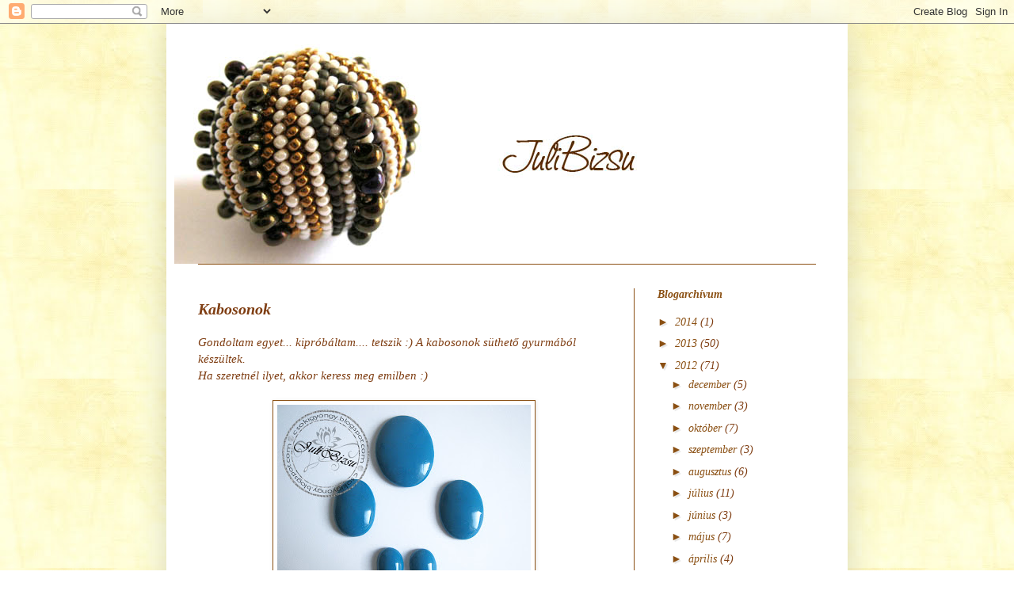

--- FILE ---
content_type: text/html; charset=UTF-8
request_url: http://csokigyongy.blogspot.com/2012/01/kabosonok.html
body_size: 16356
content:
<!DOCTYPE html>
<html class='v2' dir='ltr' lang='hu'>
<head>
<link href='https://www.blogger.com/static/v1/widgets/335934321-css_bundle_v2.css' rel='stylesheet' type='text/css'/>
<meta content='width=1100' name='viewport'/>
<meta content='text/html; charset=UTF-8' http-equiv='Content-Type'/>
<meta content='blogger' name='generator'/>
<link href='http://csokigyongy.blogspot.com/favicon.ico' rel='icon' type='image/x-icon'/>
<link href='http://csokigyongy.blogspot.com/2012/01/kabosonok.html' rel='canonical'/>
<link rel="alternate" type="application/atom+xml" title="Julibizsu - Atom" href="http://csokigyongy.blogspot.com/feeds/posts/default" />
<link rel="alternate" type="application/rss+xml" title="Julibizsu - RSS" href="http://csokigyongy.blogspot.com/feeds/posts/default?alt=rss" />
<link rel="service.post" type="application/atom+xml" title="Julibizsu - Atom" href="https://www.blogger.com/feeds/8842015677884761250/posts/default" />

<link rel="alternate" type="application/atom+xml" title="Julibizsu - Atom" href="http://csokigyongy.blogspot.com/feeds/8491962312477635472/comments/default" />
<!--Can't find substitution for tag [blog.ieCssRetrofitLinks]-->
<link href='https://blogger.googleusercontent.com/img/b/R29vZ2xl/AVvXsEie3daSLqfzyMcqgPCPMl-govFNcQlhUpwQZRbKD1JLmd1m2-70g8sZorI-qyN1qNNhq_MWbshdkZb6-Y0E42EaZnkY6zgohF59TZ45xCs9-O7nYE_89AsCbhw6yXciCEbnIv7AyVEq8Z0/s320/IMG_4236-1.jpg' rel='image_src'/>
<meta content='http://csokigyongy.blogspot.com/2012/01/kabosonok.html' property='og:url'/>
<meta content='Kabosonok' property='og:title'/>
<meta content='Gondoltam egyet... kipróbáltam.... tetszik :) A kabosonok süthető gyurmából készültek.  Ha szeretnél ilyet, akkor keress meg emilben :)    ' property='og:description'/>
<meta content='https://blogger.googleusercontent.com/img/b/R29vZ2xl/AVvXsEie3daSLqfzyMcqgPCPMl-govFNcQlhUpwQZRbKD1JLmd1m2-70g8sZorI-qyN1qNNhq_MWbshdkZb6-Y0E42EaZnkY6zgohF59TZ45xCs9-O7nYE_89AsCbhw6yXciCEbnIv7AyVEq8Z0/w1200-h630-p-k-no-nu/IMG_4236-1.jpg' property='og:image'/>
<title>Julibizsu: Kabosonok</title>
<style id='page-skin-1' type='text/css'><!--
/*
-----------------------------------------------
Blogger Template Style
Name:     Simple
Designer: Blogger
URL:      www.blogger.com
----------------------------------------------- */
/* Content
----------------------------------------------- */
body {
font: italic normal 14px Georgia, Utopia, 'Palatino Linotype', Palatino, serif;
color: #7f3e13;
background: transparent url(http://1.bp.blogspot.com/-b0QaxEYvF8o/UQLq2nOKnWI/AAAAAAAABoA/YMkXdtgX4Tw/s0/PrL-Eastertide%2B-2co.jpg) repeat scroll top center;
padding: 0 40px 40px 40px;
}
html body .region-inner {
min-width: 0;
max-width: 100%;
width: auto;
}
h2 {
font-size: 22px;
}
a:link {
text-decoration:none;
color: #8a4f12;
}
a:visited {
text-decoration:none;
color: #8a4f12;
}
a:hover {
text-decoration:underline;
color: #8a4f12;
}
.body-fauxcolumn-outer .fauxcolumn-inner {
background: transparent none repeat scroll top left;
_background-image: none;
}
.body-fauxcolumn-outer .cap-top {
position: absolute;
z-index: 1;
height: 400px;
width: 100%;
}
.body-fauxcolumn-outer .cap-top .cap-left {
width: 100%;
background: transparent none repeat-x scroll top left;
_background-image: none;
}
.content-outer {
-moz-box-shadow: 0 0 40px rgba(0, 0, 0, .15);
-webkit-box-shadow: 0 0 5px rgba(0, 0, 0, .15);
-goog-ms-box-shadow: 0 0 10px #333333;
box-shadow: 0 0 40px rgba(0, 0, 0, .15);
margin-bottom: 1px;
}
.content-inner {
padding: 10px 10px;
}
.content-inner {
background-color: #ffffff;
}
/* Header
----------------------------------------------- */
.header-outer {
background: transparent none repeat-x scroll 0 -400px;
_background-image: none;
}
.Header h1 {
font: normal normal 60px Georgia, Utopia, 'Palatino Linotype', Palatino, serif;
color: #8a4f12;
text-shadow: -1px -1px 1px rgba(0, 0, 0, .2);
}
.Header h1 a {
color: #8a4f12;
}
.Header .description {
font-size: 140%;
color: #8a4f12;
}
.header-inner .Header .titlewrapper {
padding: 22px 30px;
}
.header-inner .Header .descriptionwrapper {
padding: 0 30px;
}
/* Tabs
----------------------------------------------- */
.tabs-inner .section:first-child {
border-top: 1px solid #8a4f12;
}
.tabs-inner .section:first-child ul {
margin-top: -1px;
border-top: 1px solid #8a4f12;
border-left: 0 solid #8a4f12;
border-right: 0 solid #8a4f12;
}
.tabs-inner .widget ul {
background: #f5f5f5 url(https://resources.blogblog.com/blogblog/data/1kt/simple/gradients_light.png) repeat-x scroll 0 -800px;
_background-image: none;
border-bottom: 1px solid #8a4f12;
margin-top: 0;
margin-left: -30px;
margin-right: -30px;
}
.tabs-inner .widget li a {
display: inline-block;
padding: .6em 1em;
font: normal normal 14px Georgia, Utopia, 'Palatino Linotype', Palatino, serif;
color: #8a4f12;
border-left: 1px solid #ffffff;
border-right: 1px solid #8a4f12;
}
.tabs-inner .widget li:first-child a {
border-left: none;
}
.tabs-inner .widget li.selected a, .tabs-inner .widget li a:hover {
color: #8a4f12;
background-color: #eeeeee;
text-decoration: none;
}
/* Columns
----------------------------------------------- */
.main-outer {
border-top: 0 solid #8a4f12;
}
.fauxcolumn-left-outer .fauxcolumn-inner {
border-right: 1px solid #8a4f12;
}
.fauxcolumn-right-outer .fauxcolumn-inner {
border-left: 1px solid #8a4f12;
}
/* Headings
----------------------------------------------- */
div.widget > h2,
div.widget h2.title {
margin: 0 0 1em 0;
font: italic bold 14px Georgia, Utopia, 'Palatino Linotype', Palatino, serif;
color: #8a4f12;
}
/* Widgets
----------------------------------------------- */
.widget .zippy {
color: #8a4f12;
text-shadow: 2px 2px 1px rgba(0, 0, 0, .1);
}
.widget .popular-posts ul {
list-style: none;
}
/* Posts
----------------------------------------------- */
h2.date-header {
font: normal bold 11px Georgia, Utopia, 'Palatino Linotype', Palatino, serif;
}
.date-header span {
background-color: transparent;
color: #8a4f12;
padding: inherit;
letter-spacing: inherit;
margin: inherit;
}
.main-inner {
padding-top: 30px;
padding-bottom: 30px;
}
.main-inner .column-center-inner {
padding: 0 15px;
}
.main-inner .column-center-inner .section {
margin: 0 15px;
}
.post {
margin: 0 0 25px 0;
}
h3.post-title, .comments h4 {
font: italic bold 20px Georgia, Utopia, 'Palatino Linotype', Palatino, serif;
margin: .75em 0 0;
}
.post-body {
font-size: 110%;
line-height: 1.4;
position: relative;
}
.post-body img, .post-body .tr-caption-container, .Profile img, .Image img,
.BlogList .item-thumbnail img {
padding: 2px;
background: rgba(0, 0, 0, 0);
border: 1px solid #8a4f12;
-moz-box-shadow: 1px 1px 5px rgba(0, 0, 0, .1);
-webkit-box-shadow: 1px 1px 5px rgba(0, 0, 0, .1);
box-shadow: 1px 1px 5px rgba(0, 0, 0, .1);
}
.post-body img, .post-body .tr-caption-container {
padding: 5px;
}
.post-body .tr-caption-container {
color: #8a4f12;
}
.post-body .tr-caption-container img {
padding: 0;
background: transparent;
border: none;
-moz-box-shadow: 0 0 0 rgba(0, 0, 0, .1);
-webkit-box-shadow: 0 0 0 rgba(0, 0, 0, .1);
box-shadow: 0 0 0 rgba(0, 0, 0, .1);
}
.post-header {
margin: 0 0 1.5em;
line-height: 1.6;
font-size: 90%;
}
.post-footer {
margin: 20px -2px 0;
padding: 5px 10px;
color: #8a4f12;
background-color: transparent;
border-bottom: 1px solid #8a4f12;
line-height: 1.6;
font-size: 90%;
}
#comments .comment-author {
padding-top: 1.5em;
border-top: 1px solid #8a4f12;
background-position: 0 1.5em;
}
#comments .comment-author:first-child {
padding-top: 0;
border-top: none;
}
.avatar-image-container {
margin: .2em 0 0;
}
#comments .avatar-image-container img {
border: 1px solid #8a4f12;
}
/* Comments
----------------------------------------------- */
.comments .comments-content .icon.blog-author {
background-repeat: no-repeat;
background-image: url([data-uri]);
}
.comments .comments-content .loadmore a {
border-top: 1px solid #8a4f12;
border-bottom: 1px solid #8a4f12;
}
.comments .comment-thread.inline-thread {
background-color: transparent;
}
.comments .continue {
border-top: 2px solid #8a4f12;
}
/* Accents
---------------------------------------------- */
.section-columns td.columns-cell {
border-left: 1px solid #8a4f12;
}
.blog-pager {
background: transparent none no-repeat scroll top center;
}
.blog-pager-older-link, .home-link,
.blog-pager-newer-link {
background-color: #ffffff;
padding: 5px;
}
.footer-outer {
border-top: 0 dashed #bbbbbb;
}
/* Mobile
----------------------------------------------- */
body.mobile  {
background-size: auto;
}
.mobile .body-fauxcolumn-outer {
background: transparent none repeat scroll top left;
}
.mobile .body-fauxcolumn-outer .cap-top {
background-size: 100% auto;
}
.mobile .content-outer {
-webkit-box-shadow: 0 0 3px rgba(0, 0, 0, .15);
box-shadow: 0 0 3px rgba(0, 0, 0, .15);
}
.mobile .tabs-inner .widget ul {
margin-left: 0;
margin-right: 0;
}
.mobile .post {
margin: 0;
}
.mobile .main-inner .column-center-inner .section {
margin: 0;
}
.mobile .date-header span {
padding: 0.1em 10px;
margin: 0 -10px;
}
.mobile h3.post-title {
margin: 0;
}
.mobile .blog-pager {
background: transparent none no-repeat scroll top center;
}
.mobile .footer-outer {
border-top: none;
}
.mobile .main-inner, .mobile .footer-inner {
background-color: #ffffff;
}
.mobile-index-contents {
color: #7f3e13;
}
.mobile-link-button {
background-color: #8a4f12;
}
.mobile-link-button a:link, .mobile-link-button a:visited {
color: #8a4f12;
}
.mobile .tabs-inner .section:first-child {
border-top: none;
}
.mobile .tabs-inner .PageList .widget-content {
background-color: #eeeeee;
color: #8a4f12;
border-top: 1px solid #8a4f12;
border-bottom: 1px solid #8a4f12;
}
.mobile .tabs-inner .PageList .widget-content .pagelist-arrow {
border-left: 1px solid #8a4f12;
}

--></style>
<style id='template-skin-1' type='text/css'><!--
body {
min-width: 860px;
}
.content-outer, .content-fauxcolumn-outer, .region-inner {
min-width: 860px;
max-width: 860px;
_width: 860px;
}
.main-inner .columns {
padding-left: 0px;
padding-right: 260px;
}
.main-inner .fauxcolumn-center-outer {
left: 0px;
right: 260px;
/* IE6 does not respect left and right together */
_width: expression(this.parentNode.offsetWidth -
parseInt("0px") -
parseInt("260px") + 'px');
}
.main-inner .fauxcolumn-left-outer {
width: 0px;
}
.main-inner .fauxcolumn-right-outer {
width: 260px;
}
.main-inner .column-left-outer {
width: 0px;
right: 100%;
margin-left: -0px;
}
.main-inner .column-right-outer {
width: 260px;
margin-right: -260px;
}
#layout {
min-width: 0;
}
#layout .content-outer {
min-width: 0;
width: 800px;
}
#layout .region-inner {
min-width: 0;
width: auto;
}
body#layout div.add_widget {
padding: 8px;
}
body#layout div.add_widget a {
margin-left: 32px;
}
--></style>
<style>
    body {background-image:url(http\:\/\/1.bp.blogspot.com\/-b0QaxEYvF8o\/UQLq2nOKnWI\/AAAAAAAABoA\/YMkXdtgX4Tw\/s0\/PrL-Eastertide%2B-2co.jpg);}
    
@media (max-width: 200px) { body {background-image:url(http\:\/\/1.bp.blogspot.com\/-b0QaxEYvF8o\/UQLq2nOKnWI\/AAAAAAAABoA\/YMkXdtgX4Tw\/w200\/PrL-Eastertide%2B-2co.jpg);}}
@media (max-width: 400px) and (min-width: 201px) { body {background-image:url(http\:\/\/1.bp.blogspot.com\/-b0QaxEYvF8o\/UQLq2nOKnWI\/AAAAAAAABoA\/YMkXdtgX4Tw\/w400\/PrL-Eastertide%2B-2co.jpg);}}
@media (max-width: 800px) and (min-width: 401px) { body {background-image:url(http\:\/\/1.bp.blogspot.com\/-b0QaxEYvF8o\/UQLq2nOKnWI\/AAAAAAAABoA\/YMkXdtgX4Tw\/w800\/PrL-Eastertide%2B-2co.jpg);}}
@media (max-width: 1200px) and (min-width: 801px) { body {background-image:url(http\:\/\/1.bp.blogspot.com\/-b0QaxEYvF8o\/UQLq2nOKnWI\/AAAAAAAABoA\/YMkXdtgX4Tw\/w1200\/PrL-Eastertide%2B-2co.jpg);}}
/* Last tag covers anything over one higher than the previous max-size cap. */
@media (min-width: 1201px) { body {background-image:url(http\:\/\/1.bp.blogspot.com\/-b0QaxEYvF8o\/UQLq2nOKnWI\/AAAAAAAABoA\/YMkXdtgX4Tw\/w1600\/PrL-Eastertide%2B-2co.jpg);}}
  </style>
<link href='https://www.blogger.com/dyn-css/authorization.css?targetBlogID=8842015677884761250&amp;zx=44fafe29-47ba-4461-b2df-d1922a56c31e' media='none' onload='if(media!=&#39;all&#39;)media=&#39;all&#39;' rel='stylesheet'/><noscript><link href='https://www.blogger.com/dyn-css/authorization.css?targetBlogID=8842015677884761250&amp;zx=44fafe29-47ba-4461-b2df-d1922a56c31e' rel='stylesheet'/></noscript>
<meta name='google-adsense-platform-account' content='ca-host-pub-1556223355139109'/>
<meta name='google-adsense-platform-domain' content='blogspot.com'/>

</head>
<body class='loading variant-pale'>
<div class='navbar section' id='navbar' name='Navbar'><div class='widget Navbar' data-version='1' id='Navbar1'><script type="text/javascript">
    function setAttributeOnload(object, attribute, val) {
      if(window.addEventListener) {
        window.addEventListener('load',
          function(){ object[attribute] = val; }, false);
      } else {
        window.attachEvent('onload', function(){ object[attribute] = val; });
      }
    }
  </script>
<div id="navbar-iframe-container"></div>
<script type="text/javascript" src="https://apis.google.com/js/platform.js"></script>
<script type="text/javascript">
      gapi.load("gapi.iframes:gapi.iframes.style.bubble", function() {
        if (gapi.iframes && gapi.iframes.getContext) {
          gapi.iframes.getContext().openChild({
              url: 'https://www.blogger.com/navbar/8842015677884761250?po\x3d8491962312477635472\x26origin\x3dhttp://csokigyongy.blogspot.com',
              where: document.getElementById("navbar-iframe-container"),
              id: "navbar-iframe"
          });
        }
      });
    </script><script type="text/javascript">
(function() {
var script = document.createElement('script');
script.type = 'text/javascript';
script.src = '//pagead2.googlesyndication.com/pagead/js/google_top_exp.js';
var head = document.getElementsByTagName('head')[0];
if (head) {
head.appendChild(script);
}})();
</script>
</div></div>
<div class='body-fauxcolumns'>
<div class='fauxcolumn-outer body-fauxcolumn-outer'>
<div class='cap-top'>
<div class='cap-left'></div>
<div class='cap-right'></div>
</div>
<div class='fauxborder-left'>
<div class='fauxborder-right'></div>
<div class='fauxcolumn-inner'>
</div>
</div>
<div class='cap-bottom'>
<div class='cap-left'></div>
<div class='cap-right'></div>
</div>
</div>
</div>
<div class='content'>
<div class='content-fauxcolumns'>
<div class='fauxcolumn-outer content-fauxcolumn-outer'>
<div class='cap-top'>
<div class='cap-left'></div>
<div class='cap-right'></div>
</div>
<div class='fauxborder-left'>
<div class='fauxborder-right'></div>
<div class='fauxcolumn-inner'>
</div>
</div>
<div class='cap-bottom'>
<div class='cap-left'></div>
<div class='cap-right'></div>
</div>
</div>
</div>
<div class='content-outer'>
<div class='content-cap-top cap-top'>
<div class='cap-left'></div>
<div class='cap-right'></div>
</div>
<div class='fauxborder-left content-fauxborder-left'>
<div class='fauxborder-right content-fauxborder-right'></div>
<div class='content-inner'>
<header>
<div class='header-outer'>
<div class='header-cap-top cap-top'>
<div class='cap-left'></div>
<div class='cap-right'></div>
</div>
<div class='fauxborder-left header-fauxborder-left'>
<div class='fauxborder-right header-fauxborder-right'></div>
<div class='region-inner header-inner'>
<div class='header section' id='header' name='Fejléc'><div class='widget Header' data-version='1' id='Header1'>
<div id='header-inner'>
<a href='http://csokigyongy.blogspot.com/' style='display: block'>
<img alt='Julibizsu' height='293px; ' id='Header1_headerimg' src='https://blogger.googleusercontent.com/img/b/R29vZ2xl/AVvXsEj7zCVlx7vLO47N04SyFwlu5GcxS2HydjfBdVwAHKH3cQq0mmYTtcnXqhUPCXzhaoTtdWBgrLYxViDQmcztv1XmlsqIMkIgp0iyZEhXZyT7ZHpRASJ1w8kKAhakSK0cRakqODt3Wyd74xY/s1600-r/fejl%25C3%25A9c1.jpg' style='display: block' width='640px; '/>
</a>
</div>
</div></div>
</div>
</div>
<div class='header-cap-bottom cap-bottom'>
<div class='cap-left'></div>
<div class='cap-right'></div>
</div>
</div>
</header>
<div class='tabs-outer'>
<div class='tabs-cap-top cap-top'>
<div class='cap-left'></div>
<div class='cap-right'></div>
</div>
<div class='fauxborder-left tabs-fauxborder-left'>
<div class='fauxborder-right tabs-fauxborder-right'></div>
<div class='region-inner tabs-inner'>
<div class='tabs no-items section' id='crosscol' name='Oszlopokon keresztül ívelő szakasz'></div>
<div class='tabs no-items section' id='crosscol-overflow' name='Cross-Column 2'></div>
</div>
</div>
<div class='tabs-cap-bottom cap-bottom'>
<div class='cap-left'></div>
<div class='cap-right'></div>
</div>
</div>
<div class='main-outer'>
<div class='main-cap-top cap-top'>
<div class='cap-left'></div>
<div class='cap-right'></div>
</div>
<div class='fauxborder-left main-fauxborder-left'>
<div class='fauxborder-right main-fauxborder-right'></div>
<div class='region-inner main-inner'>
<div class='columns fauxcolumns'>
<div class='fauxcolumn-outer fauxcolumn-center-outer'>
<div class='cap-top'>
<div class='cap-left'></div>
<div class='cap-right'></div>
</div>
<div class='fauxborder-left'>
<div class='fauxborder-right'></div>
<div class='fauxcolumn-inner'>
</div>
</div>
<div class='cap-bottom'>
<div class='cap-left'></div>
<div class='cap-right'></div>
</div>
</div>
<div class='fauxcolumn-outer fauxcolumn-left-outer'>
<div class='cap-top'>
<div class='cap-left'></div>
<div class='cap-right'></div>
</div>
<div class='fauxborder-left'>
<div class='fauxborder-right'></div>
<div class='fauxcolumn-inner'>
</div>
</div>
<div class='cap-bottom'>
<div class='cap-left'></div>
<div class='cap-right'></div>
</div>
</div>
<div class='fauxcolumn-outer fauxcolumn-right-outer'>
<div class='cap-top'>
<div class='cap-left'></div>
<div class='cap-right'></div>
</div>
<div class='fauxborder-left'>
<div class='fauxborder-right'></div>
<div class='fauxcolumn-inner'>
</div>
</div>
<div class='cap-bottom'>
<div class='cap-left'></div>
<div class='cap-right'></div>
</div>
</div>
<!-- corrects IE6 width calculation -->
<div class='columns-inner'>
<div class='column-center-outer'>
<div class='column-center-inner'>
<div class='main section' id='main' name='Elsődleges'><div class='widget Blog' data-version='1' id='Blog1'>
<div class='blog-posts hfeed'>

          <div class="date-outer">
        

          <div class="date-posts">
        
<div class='post-outer'>
<div class='post hentry uncustomized-post-template' itemprop='blogPost' itemscope='itemscope' itemtype='http://schema.org/BlogPosting'>
<meta content='https://blogger.googleusercontent.com/img/b/R29vZ2xl/AVvXsEie3daSLqfzyMcqgPCPMl-govFNcQlhUpwQZRbKD1JLmd1m2-70g8sZorI-qyN1qNNhq_MWbshdkZb6-Y0E42EaZnkY6zgohF59TZ45xCs9-O7nYE_89AsCbhw6yXciCEbnIv7AyVEq8Z0/s320/IMG_4236-1.jpg' itemprop='image_url'/>
<meta content='8842015677884761250' itemprop='blogId'/>
<meta content='8491962312477635472' itemprop='postId'/>
<a name='8491962312477635472'></a>
<h3 class='post-title entry-title' itemprop='name'>
Kabosonok
</h3>
<div class='post-header'>
<div class='post-header-line-1'></div>
</div>
<div class='post-body entry-content' id='post-body-8491962312477635472' itemprop='description articleBody'>
Gondoltam egyet... kipróbáltam.... tetszik :) A kabosonok süthető gyurmából készültek.<br />
Ha szeretnél ilyet, akkor keress meg emilben :)<br />
<br />
<div class="separator" style="clear: both; text-align: center;"><a href="https://blogger.googleusercontent.com/img/b/R29vZ2xl/AVvXsEie3daSLqfzyMcqgPCPMl-govFNcQlhUpwQZRbKD1JLmd1m2-70g8sZorI-qyN1qNNhq_MWbshdkZb6-Y0E42EaZnkY6zgohF59TZ45xCs9-O7nYE_89AsCbhw6yXciCEbnIv7AyVEq8Z0/s1600/IMG_4236-1.jpg" imageanchor="1" style="margin-left: 1em; margin-right: 1em;"><img border="0" height="240" src="https://blogger.googleusercontent.com/img/b/R29vZ2xl/AVvXsEie3daSLqfzyMcqgPCPMl-govFNcQlhUpwQZRbKD1JLmd1m2-70g8sZorI-qyN1qNNhq_MWbshdkZb6-Y0E42EaZnkY6zgohF59TZ45xCs9-O7nYE_89AsCbhw6yXciCEbnIv7AyVEq8Z0/s320/IMG_4236-1.jpg" width="320" /></a></div><br />
<div class="separator" style="clear: both; text-align: center;"><a href="https://blogger.googleusercontent.com/img/b/R29vZ2xl/AVvXsEgSqiPNf1niHnDOflWx79cZuAruKCNUM8SyQ43L3YsBwjJwr7UdtCp953ef08ri-zCjefS9cLbzllvMXR_9Zjbe9wgFvbcMBma5BE6OIpdgudF3ZpeBZv0iACtttqgW6KbHOEuq2VsNamI/s1600/IMG_4241-1.jpg" imageanchor="1" style="margin-left: 1em; margin-right: 1em;"><img border="0" height="240" src="https://blogger.googleusercontent.com/img/b/R29vZ2xl/AVvXsEgSqiPNf1niHnDOflWx79cZuAruKCNUM8SyQ43L3YsBwjJwr7UdtCp953ef08ri-zCjefS9cLbzllvMXR_9Zjbe9wgFvbcMBma5BE6OIpdgudF3ZpeBZv0iACtttqgW6KbHOEuq2VsNamI/s320/IMG_4241-1.jpg" width="320" /></a></div>
<div style='clear: both;'></div>
</div>
<div class='post-footer'>
<div class='post-footer-line post-footer-line-1'>
<span class='post-author vcard'>
</span>
<span class='post-timestamp'>
dátum:
<meta content='http://csokigyongy.blogspot.com/2012/01/kabosonok.html' itemprop='url'/>
<a class='timestamp-link' href='http://csokigyongy.blogspot.com/2012/01/kabosonok.html' rel='bookmark' title='permanent link'><abbr class='published' itemprop='datePublished' title='2012-01-17T16:05:00+01:00'>1/17/2012</abbr></a>
</span>
<span class='post-comment-link'>
</span>
<span class='post-icons'>
<span class='item-control blog-admin pid-1666754535'>
<a href='https://www.blogger.com/post-edit.g?blogID=8842015677884761250&postID=8491962312477635472&from=pencil' title='Bejegyzés szerkesztése'>
<img alt='' class='icon-action' height='18' src='https://resources.blogblog.com/img/icon18_edit_allbkg.gif' width='18'/>
</a>
</span>
</span>
<div class='post-share-buttons goog-inline-block'>
<a class='goog-inline-block share-button sb-email' href='https://www.blogger.com/share-post.g?blogID=8842015677884761250&postID=8491962312477635472&target=email' target='_blank' title='Küldés e-mailben'><span class='share-button-link-text'>Küldés e-mailben</span></a><a class='goog-inline-block share-button sb-blog' href='https://www.blogger.com/share-post.g?blogID=8842015677884761250&postID=8491962312477635472&target=blog' onclick='window.open(this.href, "_blank", "height=270,width=475"); return false;' target='_blank' title='BlogThis!'><span class='share-button-link-text'>BlogThis!</span></a><a class='goog-inline-block share-button sb-twitter' href='https://www.blogger.com/share-post.g?blogID=8842015677884761250&postID=8491962312477635472&target=twitter' target='_blank' title='Megosztás az X-en'><span class='share-button-link-text'>Megosztás az X-en</span></a><a class='goog-inline-block share-button sb-facebook' href='https://www.blogger.com/share-post.g?blogID=8842015677884761250&postID=8491962312477635472&target=facebook' onclick='window.open(this.href, "_blank", "height=430,width=640"); return false;' target='_blank' title='Megosztás a Facebookon'><span class='share-button-link-text'>Megosztás a Facebookon</span></a><a class='goog-inline-block share-button sb-pinterest' href='https://www.blogger.com/share-post.g?blogID=8842015677884761250&postID=8491962312477635472&target=pinterest' target='_blank' title='Megosztás a Pinteresten'><span class='share-button-link-text'>Megosztás a Pinteresten</span></a>
</div>
</div>
<div class='post-footer-line post-footer-line-2'>
<span class='post-labels'>
</span>
</div>
<div class='post-footer-line post-footer-line-3'>
<span class='post-location'>
</span>
</div>
</div>
</div>
<div class='comments' id='comments'>
<a name='comments'></a>
<h4>3 megjegyzés:</h4>
<div id='Blog1_comments-block-wrapper'>
<dl class='avatar-comment-indent' id='comments-block'>
<dt class='comment-author ' id='c6728953967010667293'>
<a name='c6728953967010667293'></a>
<div class="avatar-image-container vcard"><span dir="ltr"><a href="https://www.blogger.com/profile/15071224216584460336" target="" rel="nofollow" onclick="" class="avatar-hovercard" id="av-6728953967010667293-15071224216584460336"><img src="https://resources.blogblog.com/img/blank.gif" width="33" height="33" class="delayLoad" style="display: none;" longdesc="//blogger.googleusercontent.com/img/b/R29vZ2xl/AVvXsEiSTXWlBL4RbnT7qeBmajQQMqC3FwgBqwH5pnhwumfpFIzMbezsjQY4Um3Ad8jEM29M3uaoMNwrv2-rX5v6ALspmNUGZg4UmGxYH93rrHeuV9WbhtUiwBhQfHLEZnE8i5A/s45/3.jpg" alt="" title="Bandrea&amp;#39;s Beads">

<noscript><img src="//blogger.googleusercontent.com/img/b/R29vZ2xl/AVvXsEiSTXWlBL4RbnT7qeBmajQQMqC3FwgBqwH5pnhwumfpFIzMbezsjQY4Um3Ad8jEM29M3uaoMNwrv2-rX5v6ALspmNUGZg4UmGxYH93rrHeuV9WbhtUiwBhQfHLEZnE8i5A/s45/3.jpg" width="33" height="33" class="photo" alt=""></noscript></a></span></div>
<a href='https://www.blogger.com/profile/15071224216584460336' rel='nofollow'>Bandrea&#39;s Beads</a>
írta...
</dt>
<dd class='comment-body' id='Blog1_cmt-6728953967010667293'>
<p>
Nagyon szépek lettek!!! Ügyes vagy:)
</p>
</dd>
<dd class='comment-footer'>
<span class='comment-timestamp'>
<a href='http://csokigyongy.blogspot.com/2012/01/kabosonok.html?showComment=1326827190049#c6728953967010667293' title='comment permalink'>
2012. január 17. 20:06
</a>
<span class='item-control blog-admin pid-1373828055'>
<a class='comment-delete' href='https://www.blogger.com/comment/delete/8842015677884761250/6728953967010667293' title='Megjegyzés törlése'>
<img src='https://resources.blogblog.com/img/icon_delete13.gif'/>
</a>
</span>
</span>
</dd>
<dt class='comment-author ' id='c5598044883965122840'>
<a name='c5598044883965122840'></a>
<div class="avatar-image-container vcard"><span dir="ltr"><a href="https://www.blogger.com/profile/07265548598573029883" target="" rel="nofollow" onclick="" class="avatar-hovercard" id="av-5598044883965122840-07265548598573029883"><img src="https://resources.blogblog.com/img/blank.gif" width="35" height="35" class="delayLoad" style="display: none;" longdesc="//blogger.googleusercontent.com/img/b/R29vZ2xl/AVvXsEiA9vTx38IVaMbLVhNefKi8ysdQaTT3yNkl4gAy7KLZ78Y5xI7nieJfPFv6RdFnvhQIyFEqzR4xuvcL2zLmKbGQx9OyJzCm8I6DZSArNZxn35B7PdMAQB24gFXwYiBq8A/s45-c/01x.jpg" alt="" title="EWA gy&ouml;ngy&ouml;s vil&aacute;ga! / EWA&amp;#39;s World of Beads!">

<noscript><img src="//blogger.googleusercontent.com/img/b/R29vZ2xl/AVvXsEiA9vTx38IVaMbLVhNefKi8ysdQaTT3yNkl4gAy7KLZ78Y5xI7nieJfPFv6RdFnvhQIyFEqzR4xuvcL2zLmKbGQx9OyJzCm8I6DZSArNZxn35B7PdMAQB24gFXwYiBq8A/s45-c/01x.jpg" width="35" height="35" class="photo" alt=""></noscript></a></span></div>
<a href='https://www.blogger.com/profile/07265548598573029883' rel='nofollow'>EWA gyöngyös világa! / EWA&#39;s World of Beads!</a>
írta...
</dt>
<dd class='comment-body' id='Blog1_cmt-5598044883965122840'>
<p>
Gyönyörű darabok nagyon tetszenek!Ügyes vagy!
</p>
</dd>
<dd class='comment-footer'>
<span class='comment-timestamp'>
<a href='http://csokigyongy.blogspot.com/2012/01/kabosonok.html?showComment=1326828739656#c5598044883965122840' title='comment permalink'>
2012. január 17. 20:32
</a>
<span class='item-control blog-admin pid-477966058'>
<a class='comment-delete' href='https://www.blogger.com/comment/delete/8842015677884761250/5598044883965122840' title='Megjegyzés törlése'>
<img src='https://resources.blogblog.com/img/icon_delete13.gif'/>
</a>
</span>
</span>
</dd>
<dt class='comment-author ' id='c4184858755040025882'>
<a name='c4184858755040025882'></a>
<div class="avatar-image-container vcard"><span dir="ltr"><a href="https://www.blogger.com/profile/00001523532769593169" target="" rel="nofollow" onclick="" class="avatar-hovercard" id="av-4184858755040025882-00001523532769593169"><img src="https://resources.blogblog.com/img/blank.gif" width="35" height="35" class="delayLoad" style="display: none;" longdesc="//blogger.googleusercontent.com/img/b/R29vZ2xl/AVvXsEgfJt6sjCpRRgTo9ekPj0ZprYp9BInJN3i0C2C-S5AaT0hmlQTJHRp5oNUGw9G_K-rl0PyYcTkSqcEtWt3ywVaCTPSqHKMpSYWBQS2kjvWpdW6F1ZYfN6b-Sv8mx7-g9qY/s45-c/febru%C3%A1r+029.jpg" alt="" title="Schnappy">

<noscript><img src="//blogger.googleusercontent.com/img/b/R29vZ2xl/AVvXsEgfJt6sjCpRRgTo9ekPj0ZprYp9BInJN3i0C2C-S5AaT0hmlQTJHRp5oNUGw9G_K-rl0PyYcTkSqcEtWt3ywVaCTPSqHKMpSYWBQS2kjvWpdW6F1ZYfN6b-Sv8mx7-g9qY/s45-c/febru%C3%A1r+029.jpg" width="35" height="35" class="photo" alt=""></noscript></a></span></div>
<a href='https://www.blogger.com/profile/00001523532769593169' rel='nofollow'>Schnappy</a>
írta...
</dt>
<dd class='comment-body' id='Blog1_cmt-4184858755040025882'>
<p>
Én is szemezek már egy ideje a süthető gyurmából készült dolgokkal, de idén ki fogom próbálni! <br />Nehéz elkészíteni ezeket a dolgokat?
</p>
</dd>
<dd class='comment-footer'>
<span class='comment-timestamp'>
<a href='http://csokigyongy.blogspot.com/2012/01/kabosonok.html?showComment=1326873451394#c4184858755040025882' title='comment permalink'>
2012. január 18. 8:57
</a>
<span class='item-control blog-admin pid-1939878582'>
<a class='comment-delete' href='https://www.blogger.com/comment/delete/8842015677884761250/4184858755040025882' title='Megjegyzés törlése'>
<img src='https://resources.blogblog.com/img/icon_delete13.gif'/>
</a>
</span>
</span>
</dd>
</dl>
</div>
<p class='comment-footer'>
<a href='https://www.blogger.com/comment/fullpage/post/8842015677884761250/8491962312477635472' onclick='javascript:window.open(this.href, "bloggerPopup", "toolbar=0,location=0,statusbar=1,menubar=0,scrollbars=yes,width=640,height=500"); return false;'>Megjegyzés küldése</a>
</p>
</div>
</div>

        </div></div>
      
</div>
<div class='blog-pager' id='blog-pager'>
<span id='blog-pager-newer-link'>
<a class='blog-pager-newer-link' href='http://csokigyongy.blogspot.com/2012/01/palyazat.html' id='Blog1_blog-pager-newer-link' title='Újabb bejegyzés'>Újabb bejegyzés</a>
</span>
<span id='blog-pager-older-link'>
<a class='blog-pager-older-link' href='http://csokigyongy.blogspot.com/2012/01/larvikit-asvany-feloltoztetve.html' id='Blog1_blog-pager-older-link' title='Régebbi bejegyzés'>Régebbi bejegyzés</a>
</span>
<a class='home-link' href='http://csokigyongy.blogspot.com/'>Főoldal</a>
</div>
<div class='clear'></div>
<div class='post-feeds'>
<div class='feed-links'>
Feliratkozás:
<a class='feed-link' href='http://csokigyongy.blogspot.com/feeds/8491962312477635472/comments/default' target='_blank' type='application/atom+xml'>Megjegyzések küldése (Atom)</a>
</div>
</div>
</div></div>
</div>
</div>
<div class='column-left-outer'>
<div class='column-left-inner'>
<aside>
</aside>
</div>
</div>
<div class='column-right-outer'>
<div class='column-right-inner'>
<aside>
<div class='sidebar section' id='sidebar-right-1'><div class='widget BlogArchive' data-version='1' id='BlogArchive1'>
<h2>Blogarchívum</h2>
<div class='widget-content'>
<div id='ArchiveList'>
<div id='BlogArchive1_ArchiveList'>
<ul class='hierarchy'>
<li class='archivedate collapsed'>
<a class='toggle' href='javascript:void(0)'>
<span class='zippy'>

        &#9658;&#160;
      
</span>
</a>
<a class='post-count-link' href='http://csokigyongy.blogspot.com/2014/'>
2014
</a>
<span class='post-count' dir='ltr'>(1)</span>
<ul class='hierarchy'>
<li class='archivedate collapsed'>
<a class='toggle' href='javascript:void(0)'>
<span class='zippy'>

        &#9658;&#160;
      
</span>
</a>
<a class='post-count-link' href='http://csokigyongy.blogspot.com/2014/07/'>
július
</a>
<span class='post-count' dir='ltr'>(1)</span>
</li>
</ul>
</li>
</ul>
<ul class='hierarchy'>
<li class='archivedate collapsed'>
<a class='toggle' href='javascript:void(0)'>
<span class='zippy'>

        &#9658;&#160;
      
</span>
</a>
<a class='post-count-link' href='http://csokigyongy.blogspot.com/2013/'>
2013
</a>
<span class='post-count' dir='ltr'>(50)</span>
<ul class='hierarchy'>
<li class='archivedate collapsed'>
<a class='toggle' href='javascript:void(0)'>
<span class='zippy'>

        &#9658;&#160;
      
</span>
</a>
<a class='post-count-link' href='http://csokigyongy.blogspot.com/2013/09/'>
szeptember
</a>
<span class='post-count' dir='ltr'>(4)</span>
</li>
</ul>
<ul class='hierarchy'>
<li class='archivedate collapsed'>
<a class='toggle' href='javascript:void(0)'>
<span class='zippy'>

        &#9658;&#160;
      
</span>
</a>
<a class='post-count-link' href='http://csokigyongy.blogspot.com/2013/08/'>
augusztus
</a>
<span class='post-count' dir='ltr'>(5)</span>
</li>
</ul>
<ul class='hierarchy'>
<li class='archivedate collapsed'>
<a class='toggle' href='javascript:void(0)'>
<span class='zippy'>

        &#9658;&#160;
      
</span>
</a>
<a class='post-count-link' href='http://csokigyongy.blogspot.com/2013/07/'>
július
</a>
<span class='post-count' dir='ltr'>(12)</span>
</li>
</ul>
<ul class='hierarchy'>
<li class='archivedate collapsed'>
<a class='toggle' href='javascript:void(0)'>
<span class='zippy'>

        &#9658;&#160;
      
</span>
</a>
<a class='post-count-link' href='http://csokigyongy.blogspot.com/2013/06/'>
június
</a>
<span class='post-count' dir='ltr'>(4)</span>
</li>
</ul>
<ul class='hierarchy'>
<li class='archivedate collapsed'>
<a class='toggle' href='javascript:void(0)'>
<span class='zippy'>

        &#9658;&#160;
      
</span>
</a>
<a class='post-count-link' href='http://csokigyongy.blogspot.com/2013/05/'>
május
</a>
<span class='post-count' dir='ltr'>(3)</span>
</li>
</ul>
<ul class='hierarchy'>
<li class='archivedate collapsed'>
<a class='toggle' href='javascript:void(0)'>
<span class='zippy'>

        &#9658;&#160;
      
</span>
</a>
<a class='post-count-link' href='http://csokigyongy.blogspot.com/2013/04/'>
április
</a>
<span class='post-count' dir='ltr'>(5)</span>
</li>
</ul>
<ul class='hierarchy'>
<li class='archivedate collapsed'>
<a class='toggle' href='javascript:void(0)'>
<span class='zippy'>

        &#9658;&#160;
      
</span>
</a>
<a class='post-count-link' href='http://csokigyongy.blogspot.com/2013/03/'>
március
</a>
<span class='post-count' dir='ltr'>(6)</span>
</li>
</ul>
<ul class='hierarchy'>
<li class='archivedate collapsed'>
<a class='toggle' href='javascript:void(0)'>
<span class='zippy'>

        &#9658;&#160;
      
</span>
</a>
<a class='post-count-link' href='http://csokigyongy.blogspot.com/2013/02/'>
február
</a>
<span class='post-count' dir='ltr'>(6)</span>
</li>
</ul>
<ul class='hierarchy'>
<li class='archivedate collapsed'>
<a class='toggle' href='javascript:void(0)'>
<span class='zippy'>

        &#9658;&#160;
      
</span>
</a>
<a class='post-count-link' href='http://csokigyongy.blogspot.com/2013/01/'>
január
</a>
<span class='post-count' dir='ltr'>(5)</span>
</li>
</ul>
</li>
</ul>
<ul class='hierarchy'>
<li class='archivedate expanded'>
<a class='toggle' href='javascript:void(0)'>
<span class='zippy toggle-open'>

        &#9660;&#160;
      
</span>
</a>
<a class='post-count-link' href='http://csokigyongy.blogspot.com/2012/'>
2012
</a>
<span class='post-count' dir='ltr'>(71)</span>
<ul class='hierarchy'>
<li class='archivedate collapsed'>
<a class='toggle' href='javascript:void(0)'>
<span class='zippy'>

        &#9658;&#160;
      
</span>
</a>
<a class='post-count-link' href='http://csokigyongy.blogspot.com/2012/12/'>
december
</a>
<span class='post-count' dir='ltr'>(5)</span>
</li>
</ul>
<ul class='hierarchy'>
<li class='archivedate collapsed'>
<a class='toggle' href='javascript:void(0)'>
<span class='zippy'>

        &#9658;&#160;
      
</span>
</a>
<a class='post-count-link' href='http://csokigyongy.blogspot.com/2012/11/'>
november
</a>
<span class='post-count' dir='ltr'>(3)</span>
</li>
</ul>
<ul class='hierarchy'>
<li class='archivedate collapsed'>
<a class='toggle' href='javascript:void(0)'>
<span class='zippy'>

        &#9658;&#160;
      
</span>
</a>
<a class='post-count-link' href='http://csokigyongy.blogspot.com/2012/10/'>
október
</a>
<span class='post-count' dir='ltr'>(7)</span>
</li>
</ul>
<ul class='hierarchy'>
<li class='archivedate collapsed'>
<a class='toggle' href='javascript:void(0)'>
<span class='zippy'>

        &#9658;&#160;
      
</span>
</a>
<a class='post-count-link' href='http://csokigyongy.blogspot.com/2012/09/'>
szeptember
</a>
<span class='post-count' dir='ltr'>(3)</span>
</li>
</ul>
<ul class='hierarchy'>
<li class='archivedate collapsed'>
<a class='toggle' href='javascript:void(0)'>
<span class='zippy'>

        &#9658;&#160;
      
</span>
</a>
<a class='post-count-link' href='http://csokigyongy.blogspot.com/2012/08/'>
augusztus
</a>
<span class='post-count' dir='ltr'>(6)</span>
</li>
</ul>
<ul class='hierarchy'>
<li class='archivedate collapsed'>
<a class='toggle' href='javascript:void(0)'>
<span class='zippy'>

        &#9658;&#160;
      
</span>
</a>
<a class='post-count-link' href='http://csokigyongy.blogspot.com/2012/07/'>
július
</a>
<span class='post-count' dir='ltr'>(11)</span>
</li>
</ul>
<ul class='hierarchy'>
<li class='archivedate collapsed'>
<a class='toggle' href='javascript:void(0)'>
<span class='zippy'>

        &#9658;&#160;
      
</span>
</a>
<a class='post-count-link' href='http://csokigyongy.blogspot.com/2012/06/'>
június
</a>
<span class='post-count' dir='ltr'>(3)</span>
</li>
</ul>
<ul class='hierarchy'>
<li class='archivedate collapsed'>
<a class='toggle' href='javascript:void(0)'>
<span class='zippy'>

        &#9658;&#160;
      
</span>
</a>
<a class='post-count-link' href='http://csokigyongy.blogspot.com/2012/05/'>
május
</a>
<span class='post-count' dir='ltr'>(7)</span>
</li>
</ul>
<ul class='hierarchy'>
<li class='archivedate collapsed'>
<a class='toggle' href='javascript:void(0)'>
<span class='zippy'>

        &#9658;&#160;
      
</span>
</a>
<a class='post-count-link' href='http://csokigyongy.blogspot.com/2012/04/'>
április
</a>
<span class='post-count' dir='ltr'>(4)</span>
</li>
</ul>
<ul class='hierarchy'>
<li class='archivedate collapsed'>
<a class='toggle' href='javascript:void(0)'>
<span class='zippy'>

        &#9658;&#160;
      
</span>
</a>
<a class='post-count-link' href='http://csokigyongy.blogspot.com/2012/03/'>
március
</a>
<span class='post-count' dir='ltr'>(3)</span>
</li>
</ul>
<ul class='hierarchy'>
<li class='archivedate collapsed'>
<a class='toggle' href='javascript:void(0)'>
<span class='zippy'>

        &#9658;&#160;
      
</span>
</a>
<a class='post-count-link' href='http://csokigyongy.blogspot.com/2012/02/'>
február
</a>
<span class='post-count' dir='ltr'>(7)</span>
</li>
</ul>
<ul class='hierarchy'>
<li class='archivedate expanded'>
<a class='toggle' href='javascript:void(0)'>
<span class='zippy toggle-open'>

        &#9660;&#160;
      
</span>
</a>
<a class='post-count-link' href='http://csokigyongy.blogspot.com/2012/01/'>
január
</a>
<span class='post-count' dir='ltr'>(12)</span>
<ul class='posts'>
<li><a href='http://csokigyongy.blogspot.com/2012/01/uj-kabosonok-meskamon.html'>Új Kabosonok a Meskámon</a></li>
<li><a href='http://csokigyongy.blogspot.com/2012/01/bead-soup-blog-party-5.html'>Bead Soup Blog Party 5</a></li>
<li><a href='http://csokigyongy.blogspot.com/2012/01/messzirol-jottek.html'>Messziről jöttek :)</a></li>
<li><a href='http://csokigyongy.blogspot.com/2012/01/ujabb-kabosonok.html'>Újabb kabosonok.....</a></li>
<li><a href='http://csokigyongy.blogspot.com/2012/01/dijjak.html'>Díjjak :)</a></li>
<li><a href='http://csokigyongy.blogspot.com/2012/01/orommel-jelentem.html'>Örömmel jelentem :)</a></li>
<li><a href='http://csokigyongy.blogspot.com/2012/01/sutesre-varnak.html'>Sütésre várnak :)</a></li>
<li><a href='http://csokigyongy.blogspot.com/2012/01/lime.html'>Lime</a></li>
<li><a href='http://csokigyongy.blogspot.com/2012/01/palyazat.html'>Pályázat!</a></li>
<li><a href='http://csokigyongy.blogspot.com/2012/01/kabosonok.html'>Kabosonok</a></li>
<li><a href='http://csokigyongy.blogspot.com/2012/01/larvikit-asvany-feloltoztetve.html'>Larvikit ásvány felöltöztetve</a></li>
<li><a href='http://csokigyongy.blogspot.com/2012/01/krisztina.html'>Krisztina</a></li>
</ul>
</li>
</ul>
</li>
</ul>
<ul class='hierarchy'>
<li class='archivedate collapsed'>
<a class='toggle' href='javascript:void(0)'>
<span class='zippy'>

        &#9658;&#160;
      
</span>
</a>
<a class='post-count-link' href='http://csokigyongy.blogspot.com/2011/'>
2011
</a>
<span class='post-count' dir='ltr'>(94)</span>
<ul class='hierarchy'>
<li class='archivedate collapsed'>
<a class='toggle' href='javascript:void(0)'>
<span class='zippy'>

        &#9658;&#160;
      
</span>
</a>
<a class='post-count-link' href='http://csokigyongy.blogspot.com/2011/12/'>
december
</a>
<span class='post-count' dir='ltr'>(12)</span>
</li>
</ul>
<ul class='hierarchy'>
<li class='archivedate collapsed'>
<a class='toggle' href='javascript:void(0)'>
<span class='zippy'>

        &#9658;&#160;
      
</span>
</a>
<a class='post-count-link' href='http://csokigyongy.blogspot.com/2011/11/'>
november
</a>
<span class='post-count' dir='ltr'>(3)</span>
</li>
</ul>
<ul class='hierarchy'>
<li class='archivedate collapsed'>
<a class='toggle' href='javascript:void(0)'>
<span class='zippy'>

        &#9658;&#160;
      
</span>
</a>
<a class='post-count-link' href='http://csokigyongy.blogspot.com/2011/10/'>
október
</a>
<span class='post-count' dir='ltr'>(6)</span>
</li>
</ul>
<ul class='hierarchy'>
<li class='archivedate collapsed'>
<a class='toggle' href='javascript:void(0)'>
<span class='zippy'>

        &#9658;&#160;
      
</span>
</a>
<a class='post-count-link' href='http://csokigyongy.blogspot.com/2011/09/'>
szeptember
</a>
<span class='post-count' dir='ltr'>(13)</span>
</li>
</ul>
<ul class='hierarchy'>
<li class='archivedate collapsed'>
<a class='toggle' href='javascript:void(0)'>
<span class='zippy'>

        &#9658;&#160;
      
</span>
</a>
<a class='post-count-link' href='http://csokigyongy.blogspot.com/2011/08/'>
augusztus
</a>
<span class='post-count' dir='ltr'>(15)</span>
</li>
</ul>
<ul class='hierarchy'>
<li class='archivedate collapsed'>
<a class='toggle' href='javascript:void(0)'>
<span class='zippy'>

        &#9658;&#160;
      
</span>
</a>
<a class='post-count-link' href='http://csokigyongy.blogspot.com/2011/07/'>
július
</a>
<span class='post-count' dir='ltr'>(8)</span>
</li>
</ul>
<ul class='hierarchy'>
<li class='archivedate collapsed'>
<a class='toggle' href='javascript:void(0)'>
<span class='zippy'>

        &#9658;&#160;
      
</span>
</a>
<a class='post-count-link' href='http://csokigyongy.blogspot.com/2011/06/'>
június
</a>
<span class='post-count' dir='ltr'>(4)</span>
</li>
</ul>
<ul class='hierarchy'>
<li class='archivedate collapsed'>
<a class='toggle' href='javascript:void(0)'>
<span class='zippy'>

        &#9658;&#160;
      
</span>
</a>
<a class='post-count-link' href='http://csokigyongy.blogspot.com/2011/05/'>
május
</a>
<span class='post-count' dir='ltr'>(10)</span>
</li>
</ul>
<ul class='hierarchy'>
<li class='archivedate collapsed'>
<a class='toggle' href='javascript:void(0)'>
<span class='zippy'>

        &#9658;&#160;
      
</span>
</a>
<a class='post-count-link' href='http://csokigyongy.blogspot.com/2011/04/'>
április
</a>
<span class='post-count' dir='ltr'>(5)</span>
</li>
</ul>
<ul class='hierarchy'>
<li class='archivedate collapsed'>
<a class='toggle' href='javascript:void(0)'>
<span class='zippy'>

        &#9658;&#160;
      
</span>
</a>
<a class='post-count-link' href='http://csokigyongy.blogspot.com/2011/03/'>
március
</a>
<span class='post-count' dir='ltr'>(7)</span>
</li>
</ul>
<ul class='hierarchy'>
<li class='archivedate collapsed'>
<a class='toggle' href='javascript:void(0)'>
<span class='zippy'>

        &#9658;&#160;
      
</span>
</a>
<a class='post-count-link' href='http://csokigyongy.blogspot.com/2011/02/'>
február
</a>
<span class='post-count' dir='ltr'>(6)</span>
</li>
</ul>
<ul class='hierarchy'>
<li class='archivedate collapsed'>
<a class='toggle' href='javascript:void(0)'>
<span class='zippy'>

        &#9658;&#160;
      
</span>
</a>
<a class='post-count-link' href='http://csokigyongy.blogspot.com/2011/01/'>
január
</a>
<span class='post-count' dir='ltr'>(5)</span>
</li>
</ul>
</li>
</ul>
<ul class='hierarchy'>
<li class='archivedate collapsed'>
<a class='toggle' href='javascript:void(0)'>
<span class='zippy'>

        &#9658;&#160;
      
</span>
</a>
<a class='post-count-link' href='http://csokigyongy.blogspot.com/2010/'>
2010
</a>
<span class='post-count' dir='ltr'>(176)</span>
<ul class='hierarchy'>
<li class='archivedate collapsed'>
<a class='toggle' href='javascript:void(0)'>
<span class='zippy'>

        &#9658;&#160;
      
</span>
</a>
<a class='post-count-link' href='http://csokigyongy.blogspot.com/2010/12/'>
december
</a>
<span class='post-count' dir='ltr'>(8)</span>
</li>
</ul>
<ul class='hierarchy'>
<li class='archivedate collapsed'>
<a class='toggle' href='javascript:void(0)'>
<span class='zippy'>

        &#9658;&#160;
      
</span>
</a>
<a class='post-count-link' href='http://csokigyongy.blogspot.com/2010/11/'>
november
</a>
<span class='post-count' dir='ltr'>(18)</span>
</li>
</ul>
<ul class='hierarchy'>
<li class='archivedate collapsed'>
<a class='toggle' href='javascript:void(0)'>
<span class='zippy'>

        &#9658;&#160;
      
</span>
</a>
<a class='post-count-link' href='http://csokigyongy.blogspot.com/2010/10/'>
október
</a>
<span class='post-count' dir='ltr'>(9)</span>
</li>
</ul>
<ul class='hierarchy'>
<li class='archivedate collapsed'>
<a class='toggle' href='javascript:void(0)'>
<span class='zippy'>

        &#9658;&#160;
      
</span>
</a>
<a class='post-count-link' href='http://csokigyongy.blogspot.com/2010/09/'>
szeptember
</a>
<span class='post-count' dir='ltr'>(13)</span>
</li>
</ul>
<ul class='hierarchy'>
<li class='archivedate collapsed'>
<a class='toggle' href='javascript:void(0)'>
<span class='zippy'>

        &#9658;&#160;
      
</span>
</a>
<a class='post-count-link' href='http://csokigyongy.blogspot.com/2010/08/'>
augusztus
</a>
<span class='post-count' dir='ltr'>(11)</span>
</li>
</ul>
<ul class='hierarchy'>
<li class='archivedate collapsed'>
<a class='toggle' href='javascript:void(0)'>
<span class='zippy'>

        &#9658;&#160;
      
</span>
</a>
<a class='post-count-link' href='http://csokigyongy.blogspot.com/2010/07/'>
július
</a>
<span class='post-count' dir='ltr'>(17)</span>
</li>
</ul>
<ul class='hierarchy'>
<li class='archivedate collapsed'>
<a class='toggle' href='javascript:void(0)'>
<span class='zippy'>

        &#9658;&#160;
      
</span>
</a>
<a class='post-count-link' href='http://csokigyongy.blogspot.com/2010/06/'>
június
</a>
<span class='post-count' dir='ltr'>(19)</span>
</li>
</ul>
<ul class='hierarchy'>
<li class='archivedate collapsed'>
<a class='toggle' href='javascript:void(0)'>
<span class='zippy'>

        &#9658;&#160;
      
</span>
</a>
<a class='post-count-link' href='http://csokigyongy.blogspot.com/2010/05/'>
május
</a>
<span class='post-count' dir='ltr'>(12)</span>
</li>
</ul>
<ul class='hierarchy'>
<li class='archivedate collapsed'>
<a class='toggle' href='javascript:void(0)'>
<span class='zippy'>

        &#9658;&#160;
      
</span>
</a>
<a class='post-count-link' href='http://csokigyongy.blogspot.com/2010/04/'>
április
</a>
<span class='post-count' dir='ltr'>(16)</span>
</li>
</ul>
<ul class='hierarchy'>
<li class='archivedate collapsed'>
<a class='toggle' href='javascript:void(0)'>
<span class='zippy'>

        &#9658;&#160;
      
</span>
</a>
<a class='post-count-link' href='http://csokigyongy.blogspot.com/2010/03/'>
március
</a>
<span class='post-count' dir='ltr'>(15)</span>
</li>
</ul>
<ul class='hierarchy'>
<li class='archivedate collapsed'>
<a class='toggle' href='javascript:void(0)'>
<span class='zippy'>

        &#9658;&#160;
      
</span>
</a>
<a class='post-count-link' href='http://csokigyongy.blogspot.com/2010/02/'>
február
</a>
<span class='post-count' dir='ltr'>(23)</span>
</li>
</ul>
<ul class='hierarchy'>
<li class='archivedate collapsed'>
<a class='toggle' href='javascript:void(0)'>
<span class='zippy'>

        &#9658;&#160;
      
</span>
</a>
<a class='post-count-link' href='http://csokigyongy.blogspot.com/2010/01/'>
január
</a>
<span class='post-count' dir='ltr'>(15)</span>
</li>
</ul>
</li>
</ul>
<ul class='hierarchy'>
<li class='archivedate collapsed'>
<a class='toggle' href='javascript:void(0)'>
<span class='zippy'>

        &#9658;&#160;
      
</span>
</a>
<a class='post-count-link' href='http://csokigyongy.blogspot.com/2009/'>
2009
</a>
<span class='post-count' dir='ltr'>(138)</span>
<ul class='hierarchy'>
<li class='archivedate collapsed'>
<a class='toggle' href='javascript:void(0)'>
<span class='zippy'>

        &#9658;&#160;
      
</span>
</a>
<a class='post-count-link' href='http://csokigyongy.blogspot.com/2009/12/'>
december
</a>
<span class='post-count' dir='ltr'>(16)</span>
</li>
</ul>
<ul class='hierarchy'>
<li class='archivedate collapsed'>
<a class='toggle' href='javascript:void(0)'>
<span class='zippy'>

        &#9658;&#160;
      
</span>
</a>
<a class='post-count-link' href='http://csokigyongy.blogspot.com/2009/11/'>
november
</a>
<span class='post-count' dir='ltr'>(20)</span>
</li>
</ul>
<ul class='hierarchy'>
<li class='archivedate collapsed'>
<a class='toggle' href='javascript:void(0)'>
<span class='zippy'>

        &#9658;&#160;
      
</span>
</a>
<a class='post-count-link' href='http://csokigyongy.blogspot.com/2009/10/'>
október
</a>
<span class='post-count' dir='ltr'>(11)</span>
</li>
</ul>
<ul class='hierarchy'>
<li class='archivedate collapsed'>
<a class='toggle' href='javascript:void(0)'>
<span class='zippy'>

        &#9658;&#160;
      
</span>
</a>
<a class='post-count-link' href='http://csokigyongy.blogspot.com/2009/09/'>
szeptember
</a>
<span class='post-count' dir='ltr'>(10)</span>
</li>
</ul>
<ul class='hierarchy'>
<li class='archivedate collapsed'>
<a class='toggle' href='javascript:void(0)'>
<span class='zippy'>

        &#9658;&#160;
      
</span>
</a>
<a class='post-count-link' href='http://csokigyongy.blogspot.com/2009/08/'>
augusztus
</a>
<span class='post-count' dir='ltr'>(10)</span>
</li>
</ul>
<ul class='hierarchy'>
<li class='archivedate collapsed'>
<a class='toggle' href='javascript:void(0)'>
<span class='zippy'>

        &#9658;&#160;
      
</span>
</a>
<a class='post-count-link' href='http://csokigyongy.blogspot.com/2009/07/'>
július
</a>
<span class='post-count' dir='ltr'>(15)</span>
</li>
</ul>
<ul class='hierarchy'>
<li class='archivedate collapsed'>
<a class='toggle' href='javascript:void(0)'>
<span class='zippy'>

        &#9658;&#160;
      
</span>
</a>
<a class='post-count-link' href='http://csokigyongy.blogspot.com/2009/06/'>
június
</a>
<span class='post-count' dir='ltr'>(9)</span>
</li>
</ul>
<ul class='hierarchy'>
<li class='archivedate collapsed'>
<a class='toggle' href='javascript:void(0)'>
<span class='zippy'>

        &#9658;&#160;
      
</span>
</a>
<a class='post-count-link' href='http://csokigyongy.blogspot.com/2009/05/'>
május
</a>
<span class='post-count' dir='ltr'>(7)</span>
</li>
</ul>
<ul class='hierarchy'>
<li class='archivedate collapsed'>
<a class='toggle' href='javascript:void(0)'>
<span class='zippy'>

        &#9658;&#160;
      
</span>
</a>
<a class='post-count-link' href='http://csokigyongy.blogspot.com/2009/04/'>
április
</a>
<span class='post-count' dir='ltr'>(14)</span>
</li>
</ul>
<ul class='hierarchy'>
<li class='archivedate collapsed'>
<a class='toggle' href='javascript:void(0)'>
<span class='zippy'>

        &#9658;&#160;
      
</span>
</a>
<a class='post-count-link' href='http://csokigyongy.blogspot.com/2009/03/'>
március
</a>
<span class='post-count' dir='ltr'>(9)</span>
</li>
</ul>
<ul class='hierarchy'>
<li class='archivedate collapsed'>
<a class='toggle' href='javascript:void(0)'>
<span class='zippy'>

        &#9658;&#160;
      
</span>
</a>
<a class='post-count-link' href='http://csokigyongy.blogspot.com/2009/02/'>
február
</a>
<span class='post-count' dir='ltr'>(10)</span>
</li>
</ul>
<ul class='hierarchy'>
<li class='archivedate collapsed'>
<a class='toggle' href='javascript:void(0)'>
<span class='zippy'>

        &#9658;&#160;
      
</span>
</a>
<a class='post-count-link' href='http://csokigyongy.blogspot.com/2009/01/'>
január
</a>
<span class='post-count' dir='ltr'>(7)</span>
</li>
</ul>
</li>
</ul>
<ul class='hierarchy'>
<li class='archivedate collapsed'>
<a class='toggle' href='javascript:void(0)'>
<span class='zippy'>

        &#9658;&#160;
      
</span>
</a>
<a class='post-count-link' href='http://csokigyongy.blogspot.com/2008/'>
2008
</a>
<span class='post-count' dir='ltr'>(68)</span>
<ul class='hierarchy'>
<li class='archivedate collapsed'>
<a class='toggle' href='javascript:void(0)'>
<span class='zippy'>

        &#9658;&#160;
      
</span>
</a>
<a class='post-count-link' href='http://csokigyongy.blogspot.com/2008/12/'>
december
</a>
<span class='post-count' dir='ltr'>(16)</span>
</li>
</ul>
<ul class='hierarchy'>
<li class='archivedate collapsed'>
<a class='toggle' href='javascript:void(0)'>
<span class='zippy'>

        &#9658;&#160;
      
</span>
</a>
<a class='post-count-link' href='http://csokigyongy.blogspot.com/2008/11/'>
november
</a>
<span class='post-count' dir='ltr'>(13)</span>
</li>
</ul>
<ul class='hierarchy'>
<li class='archivedate collapsed'>
<a class='toggle' href='javascript:void(0)'>
<span class='zippy'>

        &#9658;&#160;
      
</span>
</a>
<a class='post-count-link' href='http://csokigyongy.blogspot.com/2008/10/'>
október
</a>
<span class='post-count' dir='ltr'>(15)</span>
</li>
</ul>
<ul class='hierarchy'>
<li class='archivedate collapsed'>
<a class='toggle' href='javascript:void(0)'>
<span class='zippy'>

        &#9658;&#160;
      
</span>
</a>
<a class='post-count-link' href='http://csokigyongy.blogspot.com/2008/09/'>
szeptember
</a>
<span class='post-count' dir='ltr'>(12)</span>
</li>
</ul>
<ul class='hierarchy'>
<li class='archivedate collapsed'>
<a class='toggle' href='javascript:void(0)'>
<span class='zippy'>

        &#9658;&#160;
      
</span>
</a>
<a class='post-count-link' href='http://csokigyongy.blogspot.com/2008/08/'>
augusztus
</a>
<span class='post-count' dir='ltr'>(4)</span>
</li>
</ul>
<ul class='hierarchy'>
<li class='archivedate collapsed'>
<a class='toggle' href='javascript:void(0)'>
<span class='zippy'>

        &#9658;&#160;
      
</span>
</a>
<a class='post-count-link' href='http://csokigyongy.blogspot.com/2008/07/'>
július
</a>
<span class='post-count' dir='ltr'>(8)</span>
</li>
</ul>
</li>
</ul>
</div>
</div>
<div class='clear'></div>
</div>
</div><div class='widget Text' data-version='1' id='Text2'>
<h2 class='title'>E - mail:</h2>
<div class='widget-content'>
kisjuliannailona@gmail.com
</div>
<div class='clear'></div>
</div><div class='widget Image' data-version='1' id='Image1'>
<h2>Facebookon.....</h2>
<div class='widget-content'>
<a href='http://www.facebook.com/juci.kis?ref=tn_tnmn'>
<img alt='Facebookon.....' height='64' id='Image1_img' src='https://blogger.googleusercontent.com/img/b/R29vZ2xl/AVvXsEhXXbivPZGUY7wYij1Et944iJtoz6i1wZyTT450fJO2wsMUkqG9T5h-onOKsFHdYyTlxNVYsy2-QFu1xP4lAfMJhzdGG8PUXdAHzjfG1JGpgSohL-uapLZRn2qvjRWIuau_ZTPbnUlB3wQ/s150/1342000638_Facebook.png' width='64'/>
</a>
<br/>
</div>
<div class='clear'></div>
</div><div class='widget Label' data-version='1' id='Label1'>
<h2>Címkék</h2>
<div class='widget-content list-label-widget-content'>
<ul>
<li>
<a dir='ltr' href='http://csokigyongy.blogspot.com/search/label/Ajak%C3%ADr%20kab%C3%A1t'>Ajakír kabát</a>
</li>
<li>
<a dir='ltr' href='http://csokigyongy.blogspot.com/search/label/Bead%20Soup%20Blog%20Paty'>Bead Soup Blog Paty</a>
</li>
<li>
<a dir='ltr' href='http://csokigyongy.blogspot.com/search/label/Crochet%20Beads%2FHorgolt%20Bogy%C3%B3k'>Crochet Beads/Horgolt Bogyók</a>
</li>
<li>
<a dir='ltr' href='http://csokigyongy.blogspot.com/search/label/D%C3%ADjak'>Díjak</a>
</li>
<li>
<a dir='ltr' href='http://csokigyongy.blogspot.com/search/label/F%C3%BClbeval%C3%B3'>Fülbevaló</a>
</li>
<li>
<a dir='ltr' href='http://csokigyongy.blogspot.com/search/label/GyurmaTuri'>GyurmaTuri</a>
</li>
<li>
<a dir='ltr' href='http://csokigyongy.blogspot.com/search/label/Gy%C3%B6ngyf%C5%B1z%C5%91%20leck%C3%A9m%20az%205letesen'>Gyöngyfűző leckém az 5letesen</a>
</li>
<li>
<a dir='ltr' href='http://csokigyongy.blogspot.com/search/label/Gy%C5%B1r%C5%B1'>Gyűrű</a>
</li>
<li>
<a dir='ltr' href='http://csokigyongy.blogspot.com/search/label/Interj%C3%BA'>Interjú</a>
</li>
<li>
<a dir='ltr' href='http://csokigyongy.blogspot.com/search/label/Kabosonok'>Kabosonok</a>
</li>
<li>
<a dir='ltr' href='http://csokigyongy.blogspot.com/search/label/Kark%C3%B6t%C5%91'>Karkötő</a>
</li>
<li>
<a dir='ltr' href='http://csokigyongy.blogspot.com/search/label/Kar%C3%A1csonyi%20d%C3%ADsz'>Karácsonyi dísz</a>
</li>
<li>
<a dir='ltr' href='http://csokigyongy.blogspot.com/search/label/Kit%C5%B1z%C5%91'>Kitűző</a>
</li>
<li>
<a dir='ltr' href='http://csokigyongy.blogspot.com/search/label/K%C3%B6nyvjelz%C5%91'>Könyvjelző</a>
</li>
<li>
<a dir='ltr' href='http://csokigyongy.blogspot.com/search/label/Makram%C3%A9'>Makramé</a>
</li>
<li>
<a dir='ltr' href='http://csokigyongy.blogspot.com/search/label/Med%C3%A1l'>Medál</a>
</li>
<li>
<a dir='ltr' href='http://csokigyongy.blogspot.com/search/label/Mesk%C3%A1n'>Meskán</a>
</li>
<li>
<a dir='ltr' href='http://csokigyongy.blogspot.com/search/label/Mesk%C3%A1s%20szemezget%C5%91k'>Meskás szemezgetők</a>
</li>
<li>
<a dir='ltr' href='http://csokigyongy.blogspot.com/search/label/Minta'>Minta</a>
</li>
<li>
<a dir='ltr' href='http://csokigyongy.blogspot.com/search/label/Mobil%C3%A9kszer'>Mobilékszer</a>
</li>
<li>
<a dir='ltr' href='http://csokigyongy.blogspot.com/search/label/M%C3%A9csestart%C3%B3'>Mécsestartó</a>
</li>
<li>
<a dir='ltr' href='http://csokigyongy.blogspot.com/search/label/M%C3%A9r%C5%91szalagtart%C3%B3'>Mérőszalagtartó</a>
</li>
<li>
<a dir='ltr' href='http://csokigyongy.blogspot.com/search/label/Nyakl%C3%A1nc'>Nyaklánc</a>
</li>
<li>
<a dir='ltr' href='http://csokigyongy.blogspot.com/search/label/PIF'>PIF</a>
</li>
<li>
<a dir='ltr' href='http://csokigyongy.blogspot.com/search/label/P%C3%A1ly%C3%A1zat'>Pályázat</a>
</li>
<li>
<a dir='ltr' href='http://csokigyongy.blogspot.com/search/label/SWAP'>SWAP</a>
</li>
<li>
<a dir='ltr' href='http://csokigyongy.blogspot.com/search/label/Szem%C3%BCveg%20l%C3%A1nc'>Szemüveg lánc</a>
</li>
<li>
<a dir='ltr' href='http://csokigyongy.blogspot.com/search/label/Szett'>Szett</a>
</li>
<li>
<a dir='ltr' href='http://csokigyongy.blogspot.com/search/label/T%C3%A1ska%20d%C3%ADsz'>Táska dísz</a>
</li>
<li>
<a dir='ltr' href='http://csokigyongy.blogspot.com/search/label/%C3%89kszer%20tart%C3%B3'>Ékszer tartó</a>
</li>
<li>
<a dir='ltr' href='http://csokigyongy.blogspot.com/search/label/%C3%93ra'>Óra</a>
</li>
</ul>
<div class='clear'></div>
</div>
</div><div class='widget BlogList' data-version='1' id='BlogList1'>
<h2 class='title'>Itt szívesen nézelődök</h2>
<div class='widget-content'>
<div class='blog-list-container' id='BlogList1_container'>
<ul id='BlogList1_blogs'>
<li style='display: block;'>
<div class='blog-icon'>
</div>
<div class='blog-content'>
<div class='blog-title'>
<a href='http://ajandekokblogja.blogspot.com/' target='_blank'>
Ajándékblog</a>
</div>
<div class='item-content'>
<div class='item-time'>
13 éve
</div>
</div>
</div>
<div style='clear: both;'></div>
</li>
<li style='display: block;'>
<div class='blog-icon'>
</div>
<div class='blog-content'>
<div class='blog-title'>
<a href='http://almonabeads.blogspot.com/' target='_blank'>
Almona</a>
</div>
<div class='item-content'>
<div class='item-time'>
4 éve
</div>
</div>
</div>
<div style='clear: both;'></div>
</li>
<li style='display: block;'>
<div class='blog-icon'>
</div>
<div class='blog-content'>
<div class='blog-title'>
<a href='http://andegyongy.blogspot.com/' target='_blank'>
Ande Gyöngy</a>
</div>
<div class='item-content'>
<div class='item-time'>
15 éve
</div>
</div>
</div>
<div style='clear: both;'></div>
</li>
<li style='display: block;'>
<div class='blog-icon'>
</div>
<div class='blog-content'>
<div class='blog-title'>
<a href='http://andrea-design.blogspot.com/' target='_blank'>
andreadesign</a>
</div>
<div class='item-content'>
<div class='item-time'>
12 éve
</div>
</div>
</div>
<div style='clear: both;'></div>
</li>
<li style='display: block;'>
<div class='blog-icon'>
</div>
<div class='blog-content'>
<div class='blog-title'>
<a href='http://annagyongyekszerei.blogspot.com/' target='_blank'>
AnnaBeads</a>
</div>
<div class='item-content'>
<div class='item-time'>
14 éve
</div>
</div>
</div>
<div style='clear: both;'></div>
</li>
<li style='display: none;'>
<div class='blog-icon'>
</div>
<div class='blog-content'>
<div class='blog-title'>
<a href='https://arduinna.hu' target='_blank'>
Arduinna</a>
</div>
<div class='item-content'>
<div class='item-time'>
8 hónapja
</div>
</div>
</div>
<div style='clear: both;'></div>
</li>
<li style='display: none;'>
<div class='blog-icon'>
</div>
<div class='blog-content'>
<div class='blog-title'>
<a href='http://audreygyongyei.blogspot.com/' target='_blank'>
Audrey gyöngyei</a>
</div>
<div class='item-content'>
<div class='item-time'>
12 éve
</div>
</div>
</div>
<div style='clear: both;'></div>
</li>
<li style='display: none;'>
<div class='blog-icon'>
</div>
<div class='blog-content'>
<div class='blog-title'>
<a href='http://babragyongy.blogspot.com/' target='_blank'>
Babragyöngy</a>
</div>
<div class='item-content'>
<div class='item-time'>
12 éve
</div>
</div>
</div>
<div style='clear: both;'></div>
</li>
<li style='display: none;'>
<div class='blog-icon'>
</div>
<div class='blog-content'>
<div class='blog-title'>
<a href='http://bandreagyongy.blogspot.com/' target='_blank'>
Bandrea gyöngyei</a>
</div>
<div class='item-content'>
<div class='item-time'>
5 éve
</div>
</div>
</div>
<div style='clear: both;'></div>
</li>
<li style='display: none;'>
<div class='blog-icon'>
</div>
<div class='blog-content'>
<div class='blog-title'>
<a href='http://babogyongymuvek.blogspot.com/' target='_blank'>
Barbi gyöngyművek</a>
</div>
<div class='item-content'>
<div class='item-time'>
12 éve
</div>
</div>
</div>
<div style='clear: both;'></div>
</li>
<li style='display: none;'>
<div class='blog-icon'>
</div>
<div class='blog-content'>
<div class='blog-title'>
<a href='http://bebigyongyei.blogspot.com/' target='_blank'>
BEBI GYÖNGYEI</a>
</div>
<div class='item-content'>
<div class='item-time'>
10 éve
</div>
</div>
</div>
<div style='clear: both;'></div>
</li>
<li style='display: none;'>
<div class='blog-icon'>
</div>
<div class='blog-content'>
<div class='blog-title'>
<a href='http://berjo-gyongy.blogspot.com/' target='_blank'>
Berjo-gyöngy</a>
</div>
<div class='item-content'>
<div class='item-time'>
7 éve
</div>
</div>
</div>
<div style='clear: both;'></div>
</li>
<li style='display: none;'>
<div class='blog-icon'>
</div>
<div class='blog-content'>
<div class='blog-title'>
<a href='http://briggancs.blogspot.com/' target='_blank'>
Briggancs</a>
</div>
<div class='item-content'>
<div class='item-time'>
7 éve
</div>
</div>
</div>
<div style='clear: both;'></div>
</li>
<li style='display: none;'>
<div class='blog-icon'>
</div>
<div class='blog-content'>
<div class='blog-title'>
<a href='http://brigitte04.blogspot.com/' target='_blank'>
Brigitte gyöngyudvar</a>
</div>
<div class='item-content'>
<div class='item-time'>
11 éve
</div>
</div>
</div>
<div style='clear: both;'></div>
</li>
<li style='display: none;'>
<div class='blog-icon'>
</div>
<div class='blog-content'>
<div class='blog-title'>
<a href='http://csendeskatagyongyei.blogspot.com/' target='_blank'>
CsendesKata Gyöngyei</a>
</div>
<div class='item-content'>
<div class='item-time'>
11 éve
</div>
</div>
</div>
<div style='clear: both;'></div>
</li>
<li style='display: none;'>
<div class='blog-icon'>
</div>
<div class='blog-content'>
<div class='blog-title'>
<a href='https://deevadesign.blogspot.com/' target='_blank'>
DeEva  - beaded jewelry</a>
</div>
<div class='item-content'>
<div class='item-time'>
7 éve
</div>
</div>
</div>
<div style='clear: both;'></div>
</li>
<li style='display: none;'>
<div class='blog-icon'>
</div>
<div class='blog-content'>
<div class='blog-title'>
<a href='http://doragyongyei.blogspot.com/' target='_blank'>
Dóra gyöngyei</a>
</div>
<div class='item-content'>
<div class='item-time'>
12 éve
</div>
</div>
</div>
<div style='clear: both;'></div>
</li>
<li style='display: none;'>
<div class='blog-icon'>
</div>
<div class='blog-content'>
<div class='blog-title'>
<a href='http://wwwedogyongyei.blogspot.com/' target='_blank'>
Edo gyöngyei</a>
</div>
<div class='item-content'>
<div class='item-time'>
13 éve
</div>
</div>
</div>
<div style='clear: both;'></div>
</li>
<li style='display: none;'>
<div class='blog-icon'>
</div>
<div class='blog-content'>
<div class='blog-title'>
<a href='http://enigmahmc.blogspot.com/' target='_blank'>
enigma handmade co.</a>
</div>
<div class='item-content'>
<div class='item-time'>
13 éve
</div>
</div>
</div>
<div style='clear: both;'></div>
</li>
<li style='display: none;'>
<div class='blog-icon'>
</div>
<div class='blog-content'>
<div class='blog-title'>
<a href='http://bkenikogyongy.blogspot.com/' target='_blank'>
Enikő gyöngyei</a>
</div>
<div class='item-content'>
<div class='item-time'>
11 éve
</div>
</div>
</div>
<div style='clear: both;'></div>
</li>
<li style='display: none;'>
<div class='blog-icon'>
</div>
<div class='blog-content'>
<div class='blog-title'>
<a href='http://ewagyongyosvilaga.blogspot.com/' target='_blank'>
Ewa gyöngyös világa!</a>
</div>
<div class='item-content'>
<div class='item-time'>
9 éve
</div>
</div>
</div>
<div style='clear: both;'></div>
</li>
<li style='display: none;'>
<div class='blog-icon'>
</div>
<div class='blog-content'>
<div class='blog-title'>
<a href='http://fszevagyongy.blogspot.com/' target='_blank'>
Fszevagyöngy</a>
</div>
<div class='item-content'>
<div class='item-time'>
9 éve
</div>
</div>
</div>
<div style='clear: both;'></div>
</li>
<li style='display: none;'>
<div class='blog-icon'>
</div>
<div class='blog-content'>
<div class='blog-title'>
<a href='http://gyongycsodalo.blogspot.com/' target='_blank'>
Gyöngycsodáló</a>
</div>
<div class='item-content'>
<div class='item-time'>
13 éve
</div>
</div>
</div>
<div style='clear: both;'></div>
</li>
<li style='display: none;'>
<div class='blog-icon'>
</div>
<div class='blog-content'>
<div class='blog-title'>
<a href='http://gyongyeim.blogspot.com/' target='_blank'>
Gyöngyeim - Nagyné Blahó Zsuzsa</a>
</div>
<div class='item-content'>
<div class='item-time'>
5 éve
</div>
</div>
</div>
<div style='clear: both;'></div>
</li>
<li style='display: none;'>
<div class='blog-icon'>
</div>
<div class='blog-content'>
<div class='blog-title'>
<a href='http://handmadebyerika.blogspot.com/' target='_blank'>
Handmade by Erika</a>
</div>
<div class='item-content'>
<div class='item-time'>
13 éve
</div>
</div>
</div>
<div style='clear: both;'></div>
</li>
<li style='display: none;'>
<div class='blog-icon'>
</div>
<div class='blog-content'>
<div class='blog-title'>
<a href='http://hobbigyongyei.blogspot.com/' target='_blank'>
Hobbi gyöngyei</a>
</div>
<div class='item-content'>
<div class='item-time'>
13 éve
</div>
</div>
</div>
<div style='clear: both;'></div>
</li>
<li style='display: none;'>
<div class='blog-icon'>
</div>
<div class='blog-content'>
<div class='blog-title'>
<a href='http://horimarikabeads.blogspot.com/' target='_blank'>
horimarikabeads</a>
</div>
<div class='item-content'>
<div class='item-time'>
6 éve
</div>
</div>
</div>
<div style='clear: both;'></div>
</li>
<li style='display: none;'>
<div class='blog-icon'>
</div>
<div class='blog-content'>
<div class='blog-title'>
<a href='http://ibolya-gyongy.blogspot.com/' target='_blank'>
Ibolya-gyöngyei</a>
</div>
<div class='item-content'>
<div class='item-time'>
10 éve
</div>
</div>
</div>
<div style='clear: both;'></div>
</li>
<li style='display: none;'>
<div class='blog-icon'>
</div>
<div class='blog-content'>
<div class='blog-title'>
<a href='http://ildikogyongy.blogspot.com/' target='_blank'>
Ildikó kincsesládikája</a>
</div>
<div class='item-content'>
<div class='item-time'>
11 éve
</div>
</div>
</div>
<div style='clear: both;'></div>
</li>
<li style='display: none;'>
<div class='blog-icon'>
</div>
<div class='blog-content'>
<div class='blog-title'>
<a href='http://zsaniekszer.blogspot.com/' target='_blank'>
JN Designs</a>
</div>
<div class='item-content'>
<div class='item-time'>
16 éve
</div>
</div>
</div>
<div style='clear: both;'></div>
</li>
<li style='display: none;'>
<div class='blog-icon'>
</div>
<div class='blog-content'>
<div class='blog-title'>
<a href='https://katagyongye.blogspot.com/' target='_blank'>
Kata gyöngye</a>
</div>
<div class='item-content'>
<div class='item-time'>
10 éve
</div>
</div>
</div>
<div style='clear: both;'></div>
</li>
<li style='display: none;'>
<div class='blog-icon'>
</div>
<div class='blog-content'>
<div class='blog-title'>
<a href='http://katucsi.blogspot.com/' target='_blank'>
Katucsi gyöngyei</a>
</div>
<div class='item-content'>
<div class='item-time'>
14 éve
</div>
</div>
</div>
<div style='clear: both;'></div>
</li>
<li style='display: none;'>
<div class='blog-icon'>
</div>
<div class='blog-content'>
<div class='blog-title'>
<a href='http://szkrisztadesign.blogspot.com/' target='_blank'>
kriszdesign</a>
</div>
<div class='item-content'>
<div class='item-time'>
3 hete
</div>
</div>
</div>
<div style='clear: both;'></div>
</li>
<li style='display: none;'>
<div class='blog-icon'>
</div>
<div class='blog-content'>
<div class='blog-title'>
<a href='http://krisziz.blogspot.com/' target='_blank'>
Krisziz Gyöngyszemei</a>
</div>
<div class='item-content'>
<div class='item-time'>
12 éve
</div>
</div>
</div>
<div style='clear: both;'></div>
</li>
<li style='display: none;'>
<div class='blog-icon'>
</div>
<div class='blog-content'>
<div class='blog-title'>
<a href='https://lakotamagia.blogspot.com/' target='_blank'>
Lakota mágia</a>
</div>
<div class='item-content'>
<div class='item-time'>
10 éve
</div>
</div>
</div>
<div style='clear: both;'></div>
</li>
<li style='display: none;'>
<div class='blog-icon'>
</div>
<div class='blog-content'>
<div class='blog-title'>
<a href='http://perle-di-chiara.blogspot.com/' target='_blank'>
Le-perle-di- Chiara</a>
</div>
<div class='item-content'>
<div class='item-time'>
16 éve
</div>
</div>
</div>
<div style='clear: both;'></div>
</li>
<li style='display: none;'>
<div class='blog-icon'>
</div>
<div class='blog-content'>
<div class='blog-title'>
<a href='http://lerikabeads.blogspot.com/' target='_blank'>
Lerika gyöngy</a>
</div>
<div class='item-content'>
<div class='item-time'>
11 éve
</div>
</div>
</div>
<div style='clear: both;'></div>
</li>
<li style='display: none;'>
<div class='blog-icon'>
</div>
<div class='blog-content'>
<div class='blog-title'>
<a href='http://liana-morgan.extra.hu/' target='_blank'>
Liana</a>
</div>
<div class='item-content'>
<div class='item-time'>
<!--Can't find substitution for tag [item.timePeriodSinceLastUpdate]-->
</div>
</div>
</div>
<div style='clear: both;'></div>
</li>
<li style='display: none;'>
<div class='blog-icon'>
</div>
<div class='blog-content'>
<div class='blog-title'>
<a href='http://lilithekszer.blogspot.com/' target='_blank'>
Lilith Gyöngyékszerek</a>
</div>
<div class='item-content'>
<div class='item-time'>
10 éve
</div>
</div>
</div>
<div style='clear: both;'></div>
</li>
<li style='display: none;'>
<div class='blog-icon'>
</div>
<div class='blog-content'>
<div class='blog-title'>
<a href='http://lizagyongy.blogspot.com/' target='_blank'>
Lizagyöngy</a>
</div>
<div class='item-content'>
<div class='item-time'>
8 éve
</div>
</div>
</div>
<div style='clear: both;'></div>
</li>
<li style='display: none;'>
<div class='blog-icon'>
</div>
<div class='blog-content'>
<div class='blog-title'>
<a href='http://bijoumadame.blogspot.com/' target='_blank'>
madame bijou</a>
</div>
<div class='item-content'>
<div class='item-time'>
8 éve
</div>
</div>
</div>
<div style='clear: both;'></div>
</li>
<li style='display: none;'>
<div class='blog-icon'>
</div>
<div class='blog-content'>
<div class='blog-title'>
<a href='http://makramegyongy.blogspot.com/' target='_blank'>
Makramégyöngyök</a>
</div>
<div class='item-content'>
<div class='item-time'>
7 éve
</div>
</div>
</div>
<div style='clear: both;'></div>
</li>
<li style='display: none;'>
<div class='blog-icon'>
</div>
<div class='blog-content'>
<div class='blog-title'>
<a href='http://mankagyongy.blogspot.com/' target='_blank'>
Manka</a>
</div>
<div class='item-content'>
<div class='item-time'>
8 éve
</div>
</div>
</div>
<div style='clear: both;'></div>
</li>
<li style='display: none;'>
<div class='blog-icon'>
</div>
<div class='blog-content'>
<div class='blog-title'>
<a href='http://manogyongyei.blogspot.com/' target='_blank'>
Mano gyöngyékszerek</a>
</div>
<div class='item-content'>
<div class='item-time'>
11 éve
</div>
</div>
</div>
<div style='clear: both;'></div>
</li>
<li style='display: none;'>
<div class='blog-icon'>
</div>
<div class='blog-content'>
<div class='blog-title'>
<a href='http://marybijou.blogspot.com/' target='_blank'>
Mary ékszerei</a>
</div>
<div class='item-content'>
<div class='item-time'>
14 éve
</div>
</div>
</div>
<div style='clear: both;'></div>
</li>
<li style='display: none;'>
<div class='blog-icon'>
</div>
<div class='blog-content'>
<div class='blog-title'>
<a href='http://mayagyongyei.blogspot.com/' target='_blank'>
Maya gyöngyei</a>
</div>
<div class='item-content'>
<div class='item-time'>
10 éve
</div>
</div>
</div>
<div style='clear: both;'></div>
</li>
<li style='display: none;'>
<div class='blog-icon'>
</div>
<div class='blog-content'>
<div class='blog-title'>
<a href='http://miliandi.blogspot.com/' target='_blank'>
Mili gyöngyei</a>
</div>
<div class='item-content'>
<div class='item-time'>
13 éve
</div>
</div>
</div>
<div style='clear: both;'></div>
</li>
<li style='display: none;'>
<div class='blog-icon'>
</div>
<div class='blog-content'>
<div class='blog-title'>
<a href='http://monikagyongy.blogspot.com/' target='_blank'>
Mona-gyöngy</a>
</div>
<div class='item-content'>
<div class='item-time'>
13 éve
</div>
</div>
</div>
<div style='clear: both;'></div>
</li>
<li style='display: none;'>
<div class='blog-icon'>
</div>
<div class='blog-content'>
<div class='blog-title'>
<a href='http://muryzsani.blogspot.com/' target='_blank'>
Muryzsani</a>
</div>
<div class='item-content'>
<div class='item-time'>
15 éve
</div>
</div>
</div>
<div style='clear: both;'></div>
</li>
<li style='display: none;'>
<div class='blog-icon'>
</div>
<div class='blog-content'>
<div class='blog-title'>
<a href='http://nikolbijou.blogspot.com/' target='_blank'>
Nikol - GyöngyÉkszereim</a>
</div>
<div class='item-content'>
<div class='item-time'>
8 éve
</div>
</div>
</div>
<div style='clear: both;'></div>
</li>
<li style='display: none;'>
<div class='blog-icon'>
</div>
<div class='blog-content'>
<div class='blog-title'>
<a href='http://nirosota.blogspot.com/' target='_blank'>
Niro gyöngyékszer</a>
</div>
<div class='item-content'>
<div class='item-time'>
12 éve
</div>
</div>
</div>
<div style='clear: both;'></div>
</li>
<li style='display: none;'>
<div class='blog-icon'>
</div>
<div class='blog-content'>
<div class='blog-title'>
<a href='http://orsinka.blogspot.com/' target='_blank'>
Orsina alkotásai</a>
</div>
<div class='item-content'>
<div class='item-time'>
8 éve
</div>
</div>
</div>
<div style='clear: both;'></div>
</li>
<li style='display: none;'>
<div class='blog-icon'>
</div>
<div class='blog-content'>
<div class='blog-title'>
<a href='http://panitagyongy.blogspot.com/' target='_blank'>
Panita gyöngyékszerek</a>
</div>
<div class='item-content'>
<div class='item-time'>
11 éve
</div>
</div>
</div>
<div style='clear: both;'></div>
</li>
<li style='display: none;'>
<div class='blog-icon'>
</div>
<div class='blog-content'>
<div class='blog-title'>
<a href='http://perleni.blogspot.com/' target='_blank'>
Perl-eni</a>
</div>
<div class='item-content'>
<div class='item-time'>
7 éve
</div>
</div>
</div>
<div style='clear: both;'></div>
</li>
<li style='display: none;'>
<div class='blog-icon'>
</div>
<div class='blog-content'>
<div class='blog-title'>
<a href='http://raszputyindesign.blogspot.com/' target='_blank'>
Raszputyin Design</a>
</div>
<div class='item-content'>
<div class='item-time'>
12 éve
</div>
</div>
</div>
<div style='clear: both;'></div>
</li>
<li style='display: none;'>
<div class='blog-icon'>
</div>
<div class='blog-content'>
<div class='blog-title'>
<a href='http://robertal.blogspot.com/' target='_blank'>
ROBERTA "gyöngy"ékszerei</a>
</div>
<div class='item-content'>
<div class='item-time'>
10 éve
</div>
</div>
</div>
<div style='clear: both;'></div>
</li>
<li style='display: none;'>
<div class='blog-icon'>
</div>
<div class='blog-content'>
<div class='blog-title'>
<a href='http://slivasjewels.blogspot.com/' target='_blank'>
Sliva's jewels</a>
</div>
<div class='item-content'>
<div class='item-time'>
14 éve
</div>
</div>
</div>
<div style='clear: both;'></div>
</li>
<li style='display: none;'>
<div class='blog-icon'>
</div>
<div class='blog-content'>
<div class='blog-title'>
<a href='http://msusanne.blogspot.com/' target='_blank'>
Susanne kreatív blogja</a>
</div>
<div class='item-content'>
<div class='item-time'>
8 éve
</div>
</div>
</div>
<div style='clear: both;'></div>
</li>
<li style='display: none;'>
<div class='blog-icon'>
</div>
<div class='blog-content'>
<div class='blog-title'>
<a href='http://kreaporta.blogspot.com/feeds/posts/default' target='_blank'>
Szirtes Dóri nemezei és gyöngyei</a>
</div>
<div class='item-content'>
<div class='item-time'>
<!--Can't find substitution for tag [item.timePeriodSinceLastUpdate]-->
</div>
</div>
</div>
<div style='clear: both;'></div>
</li>
<li style='display: none;'>
<div class='blog-icon'>
</div>
<div class='blog-content'>
<div class='blog-title'>
<a href='https://tiszigyongy.blogspot.com/' target='_blank'>
Tiszi gyöngyékszerei</a>
</div>
<div class='item-content'>
<div class='item-time'>
1 hete
</div>
</div>
</div>
<div style='clear: both;'></div>
</li>
<li style='display: none;'>
<div class='blog-icon'>
</div>
<div class='blog-content'>
<div class='blog-title'>
<a href='http://vadalmagyongy.blogspot.com/' target='_blank'>
Vadalma gyöngyszemei</a>
</div>
<div class='item-content'>
<div class='item-time'>
10 éve
</div>
</div>
</div>
<div style='clear: both;'></div>
</li>
<li style='display: none;'>
<div class='blog-icon'>
</div>
<div class='blog-content'>
<div class='blog-title'>
<a href='http://vezsuzsigyongyei.blogspot.com/' target='_blank'>
Vezsuzsi gyöngyei</a>
</div>
<div class='item-content'>
<div class='item-time'>
2 hónapja
</div>
</div>
</div>
<div style='clear: both;'></div>
</li>
<li style='display: none;'>
<div class='blog-icon'>
</div>
<div class='blog-content'>
<div class='blog-title'>
<a href='http://winkelbauer.blogspot.com/feeds/posts/default' target='_blank'>
winkelbauer</a>
</div>
<div class='item-content'>
<div class='item-time'>
<!--Can't find substitution for tag [item.timePeriodSinceLastUpdate]-->
</div>
</div>
</div>
<div style='clear: both;'></div>
</li>
<li style='display: none;'>
<div class='blog-icon'>
</div>
<div class='blog-content'>
<div class='blog-title'>
<a href='http://zaziegyongye.blogspot.com/' target='_blank'>
Zazie gyöngye</a>
</div>
<div class='item-content'>
<div class='item-time'>
13 éve
</div>
</div>
</div>
<div style='clear: both;'></div>
</li>
<li style='display: none;'>
<div class='blog-icon'>
</div>
<div class='blog-content'>
<div class='blog-title'>
<a href='http://gyongymania.blogspot.com/feeds/posts/default' target='_blank'>
Zsuzsi Gyöngyékszerei</a>
</div>
<div class='item-content'>
<div class='item-time'>
<!--Can't find substitution for tag [item.timePeriodSinceLastUpdate]-->
</div>
</div>
</div>
<div style='clear: both;'></div>
</li>
<li style='display: none;'>
<div class='blog-icon'>
</div>
<div class='blog-content'>
<div class='blog-title'>
<a href='http://zsuzskagyongy.blogspot.com/' target='_blank'>
Zsuzska gyöngyvilága</a>
</div>
<div class='item-content'>
<div class='item-time'>
9 éve
</div>
</div>
</div>
<div style='clear: both;'></div>
</li>
<li style='display: none;'>
<div class='blog-icon'>
</div>
<div class='blog-content'>
<div class='blog-title'>
<a href='http://agimamoka.blogspot.com/' target='_blank'>
Ági mama gyöngyei</a>
</div>
<div class='item-content'>
<div class='item-time'>
10 éve
</div>
</div>
</div>
<div style='clear: both;'></div>
</li>
<li style='display: none;'>
<div class='blog-icon'>
</div>
<div class='blog-content'>
<div class='blog-title'>
<a href='http://evepearljewelry.blogspot.com/' target='_blank'>
Éci gyöngyből készült ékszerei</a>
</div>
<div class='item-content'>
<div class='item-time'>
12 éve
</div>
</div>
</div>
<div style='clear: both;'></div>
</li>
<li style='display: none;'>
<div class='blog-icon'>
</div>
<div class='blog-content'>
<div class='blog-title'>
<a href='http://ekszerladika.blogspot.com/' target='_blank'>
Ékszerládika</a>
</div>
<div class='item-content'>
<div class='item-time'>
11 éve
</div>
</div>
</div>
<div style='clear: both;'></div>
</li>
<li style='display: none;'>
<div class='blog-icon'>
</div>
<div class='blog-content'>
<div class='blog-title'>
<a href='http://evigyongyei.blogspot.com/' target='_blank'>
Évi gyöngyei</a>
</div>
<div class='item-content'>
<div class='item-time'>
2 hete
</div>
</div>
</div>
<div style='clear: both;'></div>
</li>
</ul>
<div class='show-option'>
<span id='BlogList1_show-n' style='display: none;'>
<a href='javascript:void(0)' onclick='return false;'>
5 megjelenítése
</a>
</span>
<span id='BlogList1_show-all' style='margin-left: 5px;'>
<a href='javascript:void(0)' onclick='return false;'>
Az összes megjelenítése
</a>
</span>
</div>
<div class='clear'></div>
</div>
</div>
</div><div class='widget BlogList' data-version='1' id='BlogList2'>
<div class='widget-content'>
<div class='blog-list-container' id='BlogList2_container'>
<ul id='BlogList2_blogs'>
<li style='display: block;'>
<div class='blog-icon'>
</div>
<div class='blog-content'>
<div class='blog-title'>
<a href='http://rubis63.chezblog.com/ror.xml' target='_blank'>
..RubiS63</a>
</div>
<div class='item-content'>
<div class='item-time'>
<!--Can't find substitution for tag [item.timePeriodSinceLastUpdate]-->
</div>
</div>
</div>
<div style='clear: both;'></div>
</li>
<li style='display: block;'>
<div class='blog-icon'>
</div>
<div class='blog-content'>
<div class='blog-title'>
<a href='http://ainhoatodoamano.blogspot.com/' target='_blank'>
Ainhoa Todoamano</a>
</div>
<div class='item-content'>
<div class='item-time'>
7 éve
</div>
</div>
</div>
<div style='clear: both;'></div>
</li>
<li style='display: block;'>
<div class='blog-icon'>
</div>
<div class='blog-content'>
<div class='blog-title'>
<a href='https://lesbijouxcrealex.canalblog.com/' target='_blank'>
Alexargai</a>
</div>
<div class='item-content'>
<div class='item-time'>
11 éve
</div>
</div>
</div>
<div style='clear: both;'></div>
</li>
<li style='display: block;'>
<div class='blog-icon'>
</div>
<div class='blog-content'>
<div class='blog-title'>
<a href='http://zuzzl.blogspot.com/' target='_blank'>
Alles Meins!</a>
</div>
<div class='item-content'>
<div class='item-time'>
11 éve
</div>
</div>
</div>
<div style='clear: both;'></div>
</li>
<li style='display: block;'>
<div class='blog-icon'>
</div>
<div class='blog-content'>
<div class='blog-title'>
<a href='http://alondracreacion.blogspot.com/' target='_blank'>
Alondracreacion</a>
</div>
<div class='item-content'>
<div class='item-time'>
11 éve
</div>
</div>
</div>
<div style='clear: both;'></div>
</li>
<li style='display: none;'>
<div class='blog-icon'>
</div>
<div class='blog-content'>
<div class='blog-title'>
<a href='https://angjust.over-blog.fr/' target='_blank'>
AngJust</a>
</div>
<div class='item-content'>
<div class='item-time'>
10 éve
</div>
</div>
</div>
<div style='clear: both;'></div>
</li>
<li style='display: none;'>
<div class='blog-icon'>
</div>
<div class='blog-content'>
<div class='blog-title'>
<a href='https://annabelle71.canalblog.com/' target='_blank'>
Annabelle</a>
</div>
<div class='item-content'>
<div class='item-time'>
1 éve
</div>
</div>
</div>
<div style='clear: both;'></div>
</li>
<li style='display: none;'>
<div class='blog-icon'>
</div>
<div class='blog-content'>
<div class='blog-title'>
<a href='http://newaccessories.blogspot.com/feeds/posts/default' target='_blank'>
Beaded Jewelry - Handmade Jewelry</a>
</div>
<div class='item-content'>
<div class='item-time'>
<!--Can't find substitution for tag [item.timePeriodSinceLastUpdate]-->
</div>
</div>
</div>
<div style='clear: both;'></div>
</li>
<li style='display: none;'>
<div class='blog-icon'>
</div>
<div class='blog-content'>
<div class='blog-title'>
<a href='http://beads-perles.blogspot.com/' target='_blank'>
Beads Perles</a>
</div>
<div class='item-content'>
<div class='item-time'>
6 éve
</div>
</div>
</div>
<div style='clear: both;'></div>
</li>
<li style='display: none;'>
<div class='blog-icon'>
</div>
<div class='blog-content'>
<div class='blog-title'>
<a href='http://biloba.canalblog.com/rss.xml' target='_blank'>
biloba bijoux</a>
</div>
<div class='item-content'>
<div class='item-time'>
<!--Can't find substitution for tag [item.timePeriodSinceLastUpdate]-->
</div>
</div>
</div>
<div style='clear: both;'></div>
</li>
<li style='display: none;'>
<div class='blog-icon'>
</div>
<div class='blog-content'>
<div class='blog-title'>
<a href='http://bricole06.canalblog.com/' target='_blank'>
Bricole</a>
</div>
<div class='item-content'>
<div class='item-time'>
12 éve
</div>
</div>
</div>
<div style='clear: both;'></div>
</li>
<li style='display: none;'>
<div class='blog-icon'>
</div>
<div class='blog-content'>
<div class='blog-title'>
<a href='https://carmillabijoux.canalblog.com/' target='_blank'>
Carmilla</a>
</div>
<div class='item-content'>
<div class='item-time'>
11 éve
</div>
</div>
</div>
<div style='clear: both;'></div>
</li>
<li style='display: none;'>
<div class='blog-icon'>
</div>
<div class='blog-content'>
<div class='blog-title'>
<a href='http://chezblog.com/rss.php?w=cloclotiti' target='_blank'>
Cloclotiti</a>
</div>
<div class='item-content'>
<div class='item-time'>
<!--Can't find substitution for tag [item.timePeriodSinceLastUpdate]-->
</div>
</div>
</div>
<div style='clear: both;'></div>
</li>
<li style='display: none;'>
<div class='blog-icon'>
</div>
<div class='blog-content'>
<div class='blog-title'>
<a href='https://croqueuse2perles.canalblog.com/' target='_blank'>
Croqueuse de perles</a>
</div>
<div class='item-content'>
<div class='item-time'>
6 éve
</div>
</div>
</div>
<div style='clear: both;'></div>
</li>
<li style='display: none;'>
<div class='blog-icon'>
</div>
<div class='blog-content'>
<div class='blog-title'>
<a href='https://beandbead.canalblog.com/' target='_blank'>
Disamare</a>
</div>
<div class='item-content'>
<div class='item-time'>
15 éve
</div>
</div>
</div>
<div style='clear: both;'></div>
</li>
<li style='display: none;'>
<div class='blog-icon'>
</div>
<div class='blog-content'>
<div class='blog-title'>
<a href='https://delie.canalblog.com/' target='_blank'>
Délie</a>
</div>
<div class='item-content'>
<div class='item-time'>
11 éve
</div>
</div>
</div>
<div style='clear: both;'></div>
</li>
<li style='display: none;'>
<div class='blog-icon'>
</div>
<div class='blog-content'>
<div class='blog-title'>
<a href='https://beuzeling.canalblog.com/' target='_blank'>
Falbal'Ann</a>
</div>
<div class='item-content'>
<div class='item-time'>
13 éve
</div>
</div>
</div>
<div style='clear: both;'></div>
</li>
<li style='display: none;'>
<div class='blog-icon'>
</div>
<div class='blog-content'>
<div class='blog-title'>
<a href='https://lemondedefinette.canalblog.com/' target='_blank'>
Finette</a>
</div>
<div class='item-content'>
<div class='item-time'>
8 éve
</div>
</div>
</div>
<div style='clear: both;'></div>
</li>
<li style='display: none;'>
<div class='blog-icon'>
</div>
<div class='blog-content'>
<div class='blog-title'>
<a href='http://flyblog.canalblog.com/' target='_blank'>
FLY</a>
</div>
<div class='item-content'>
<div class='item-time'>
10 éve
</div>
</div>
</div>
<div style='clear: both;'></div>
</li>
<li style='display: none;'>
<div class='blog-icon'>
</div>
<div class='blog-content'>
<div class='blog-title'>
<a href='http://fofinhas-perlenstuebchen.over-blog.de/rss-articles.xml' target='_blank'>
Fofinhas</a>
</div>
<div class='item-content'>
<div class='item-time'>
<!--Can't find substitution for tag [item.timePeriodSinceLastUpdate]-->
</div>
</div>
</div>
<div style='clear: both;'></div>
</li>
<li style='display: none;'>
<div class='blog-icon'>
</div>
<div class='blog-content'>
<div class='blog-title'>
<a href='https://framboisesauvage.canalblog.com/' target='_blank'>
FRAMBOISE</a>
</div>
<div class='item-content'>
<div class='item-time'>
12 éve
</div>
</div>
</div>
<div style='clear: both;'></div>
</li>
<li style='display: none;'>
<div class='blog-icon'>
</div>
<div class='blog-content'>
<div class='blog-title'>
<a href='http://koralkyodzdenky.blogspot.com/' target='_blank'>
Handmade by Zdenka</a>
</div>
<div class='item-content'>
<div class='item-time'>
12 éve
</div>
</div>
</div>
<div style='clear: both;'></div>
</li>
<li style='display: none;'>
<div class='blog-icon'>
</div>
<div class='blog-content'>
<div class='blog-title'>
<a href='http://happylandblog.blogspot.com/' target='_blank'>
Happyland</a>
</div>
<div class='item-content'>
<div class='item-time'>
7 éve
</div>
</div>
</div>
<div style='clear: both;'></div>
</li>
<li style='display: none;'>
<div class='blog-icon'>
</div>
<div class='blog-content'>
<div class='blog-title'>
<a href='https://ildes.canalblog.com/' target='_blank'>
Ildès</a>
</div>
<div class='item-content'>
<div class='item-time'>
10 éve
</div>
</div>
</div>
<div style='clear: both;'></div>
</li>
<li style='display: none;'>
<div class='blog-icon'>
</div>
<div class='blog-content'>
<div class='blog-title'>
<a href='https://alittleinnocence.over-blog.fr/' target='_blank'>
Innocence</a>
</div>
<div class='item-content'>
<div class='item-time'>
13 éve
</div>
</div>
</div>
<div style='clear: both;'></div>
</li>
<li style='display: none;'>
<div class='blog-icon'>
</div>
<div class='blog-content'>
<div class='blog-title'>
<a href='http://www.jeanpower.com/' target='_blank'>
jeanpower</a>
</div>
<div class='item-content'>
<div class='item-time'>
<!--Can't find substitution for tag [item.timePeriodSinceLastUpdate]-->
</div>
</div>
</div>
<div style='clear: both;'></div>
</li>
<li style='display: none;'>
<div class='blog-icon'>
</div>
<div class='blog-content'>
<div class='blog-title'>
<a href='https://creditriverartglass.blogspot.com/' target='_blank'>
Julie Nordine | Credit River Art Glass</a>
</div>
<div class='item-content'>
<div class='item-time'>
8 éve
</div>
</div>
</div>
<div style='clear: both;'></div>
</li>
<li style='display: none;'>
<div class='blog-icon'>
</div>
<div class='blog-content'>
<div class='blog-title'>
<a href='http://julsbeads.blogspot.com/' target='_blank'>
Julsbeads</a>
</div>
<div class='item-content'>
<div class='item-time'>
10 éve
</div>
</div>
</div>
<div style='clear: both;'></div>
</li>
<li style='display: none;'>
<div class='blog-icon'>
</div>
<div class='blog-content'>
<div class='blog-title'>
<a href='http://kerrieslade.blogspot.com/' target='_blank'>
Kerrie Slade</a>
</div>
<div class='item-content'>
<div class='item-time'>
7 éve
</div>
</div>
</div>
<div style='clear: both;'></div>
</li>
<li style='display: none;'>
<div class='blog-icon'>
</div>
<div class='blog-content'>
<div class='blog-title'>
<a href='https://larmedeperle.canalblog.com/' target='_blank'>
Larmes de Perles</a>
</div>
<div class='item-content'>
<div class='item-time'>
11 éve
</div>
</div>
</div>
<div style='clear: both;'></div>
</li>
<li style='display: none;'>
<div class='blog-icon'>
</div>
<div class='blog-content'>
<div class='blog-title'>
<a href='https://perlchen.canalblog.com/' target='_blank'>
Le blog de Perlchen</a>
</div>
<div class='item-content'>
<div class='item-time'>
14 éve
</div>
</div>
</div>
<div style='clear: both;'></div>
</li>
<li style='display: none;'>
<div class='blog-icon'>
</div>
<div class='blog-content'>
<div class='blog-title'>
<a href='https://petitpoucet.canalblog.com/' target='_blank'>
les bijoux en polymère du " Petit Poucet"</a>
</div>
<div class='item-content'>
<div class='item-time'>
10 éve
</div>
</div>
</div>
<div style='clear: both;'></div>
</li>
<li style='display: none;'>
<div class='blog-icon'>
</div>
<div class='blog-content'>
<div class='blog-title'>
<a href='https://fabie95700.canalblog.com/' target='_blank'>
Les perles de Fabienne</a>
</div>
<div class='item-content'>
<div class='item-time'>
10 éve
</div>
</div>
</div>
<div style='clear: both;'></div>
</li>
<li style='display: none;'>
<div class='blog-icon'>
</div>
<div class='blog-content'>
<div class='blog-title'>
<a href='http://liliepoupette.chezblog.com/ror.xml' target='_blank'>
Lilie-Poupette</a>
</div>
<div class='item-content'>
<div class='item-time'>
<!--Can't find substitution for tag [item.timePeriodSinceLastUpdate]-->
</div>
</div>
</div>
<div style='clear: both;'></div>
</li>
<li style='display: none;'>
<div class='blog-icon'>
</div>
<div class='blog-content'>
<div class='blog-title'>
<a href='http://maddesignsbeads.blogspot.com/' target='_blank'>
MadDesigns</a>
</div>
<div class='item-content'>
<div class='item-time'>
1 éve
</div>
</div>
</div>
<div style='clear: both;'></div>
</li>
<li style='display: none;'>
<div class='blog-icon'>
</div>
<div class='blog-content'>
<div class='blog-title'>
<a href='https://manucrea.canalblog.com/' target='_blank'>
manucrea</a>
</div>
<div class='item-content'>
<div class='item-time'>
7 éve
</div>
</div>
</div>
<div style='clear: both;'></div>
</li>
<li style='display: none;'>
<div class='blog-icon'>
</div>
<div class='blog-content'>
<div class='blog-title'>
<a href='http://www.hdps.be/menthaleau/?feed=rss2' target='_blank'>
Menthaleau</a>
</div>
<div class='item-content'>
<div class='item-time'>
<!--Can't find substitution for tag [item.timePeriodSinceLastUpdate]-->
</div>
</div>
</div>
<div style='clear: both;'></div>
</li>
<li style='display: none;'>
<div class='blog-icon'>
</div>
<div class='blog-content'>
<div class='blog-title'>
<a href='http://l-atelier-de-mimi.skynetblogs.be/' target='_blank'>
Mimi</a>
</div>
<div class='item-content'>
<div class='item-time'>
13 éve
</div>
</div>
</div>
<div style='clear: both;'></div>
</li>
<li style='display: none;'>
<div class='blog-icon'>
</div>
<div class='blog-content'>
<div class='blog-title'>
<a href='https://mireya.canalblog.com/' target='_blank'>
Mireya</a>
</div>
<div class='item-content'>
<div class='item-time'>
2 éve
</div>
</div>
</div>
<div style='clear: both;'></div>
</li>
<li style='display: none;'>
<div class='blog-icon'>
</div>
<div class='blog-content'>
<div class='blog-title'>
<a href='https://centperles.canalblog.com/' target='_blank'>
Mu</a>
</div>
<div class='item-content'>
<div class='item-time'>
1 éve
</div>
</div>
</div>
<div style='clear: both;'></div>
</li>
<li style='display: none;'>
<div class='blog-icon'>
</div>
<div class='blog-content'>
<div class='blog-title'>
<a href='https://myfrenchtouch.canalblog.com/' target='_blank'>
My french touch</a>
</div>
<div class='item-content'>
<div class='item-time'>
5 éve
</div>
</div>
</div>
<div style='clear: both;'></div>
</li>
<li style='display: none;'>
<div class='blog-icon'>
</div>
<div class='blog-content'>
<div class='blog-title'>
<a href='https://namdar.canalblog.com/' target='_blank'>
Namdar</a>
</div>
<div class='item-content'>
<div class='item-time'>
12 éve
</div>
</div>
</div>
<div style='clear: both;'></div>
</li>
<li style='display: none;'>
<div class='blog-icon'>
</div>
<div class='blog-content'>
<div class='blog-title'>
<a href='https://lesdelicailloux.canalblog.com/' target='_blank'>
Naninotte</a>
</div>
<div class='item-content'>
<div class='item-time'>
10 éve
</div>
</div>
</div>
<div style='clear: both;'></div>
</li>
<li style='display: none;'>
<div class='blog-icon'>
</div>
<div class='blog-content'>
<div class='blog-title'>
<a href='http://www.entrecollaresyperlas.com/feeds/posts/default' target='_blank'>
Nayades</a>
</div>
<div class='item-content'>
<div class='item-time'>
<!--Can't find substitution for tag [item.timePeriodSinceLastUpdate]-->
</div>
</div>
</div>
<div style='clear: both;'></div>
</li>
<li style='display: none;'>
<div class='blog-icon'>
</div>
<div class='blog-content'>
<div class='blog-title'>
<a href='https://peetjes.canalblog.com/' target='_blank'>
Peetje</a>
</div>
<div class='item-content'>
<div class='item-time'>
10 éve
</div>
</div>
</div>
<div style='clear: both;'></div>
</li>
<li style='display: none;'>
<div class='blog-icon'>
</div>
<div class='blog-content'>
<div class='blog-title'>
<a href='http://chezblog.com/rss.php?w=pencio' target='_blank'>
Pencio</a>
</div>
<div class='item-content'>
<div class='item-time'>
<!--Can't find substitution for tag [item.timePeriodSinceLastUpdate]-->
</div>
</div>
</div>
<div style='clear: both;'></div>
</li>
<li style='display: none;'>
<div class='blog-icon'>
</div>
<div class='blog-content'>
<div class='blog-title'>
<a href='http://perle4u.blogspot.com/' target='_blank'>
PERLE4u.de</a>
</div>
<div class='item-content'>
<div class='item-time'>
9 éve
</div>
</div>
</div>
<div style='clear: both;'></div>
</li>
<li style='display: none;'>
<div class='blog-icon'>
</div>
<div class='blog-content'>
<div class='blog-title'>
<a href='http://perlennest.blogspot.com/' target='_blank'>
Perlen und Geschichten</a>
</div>
<div class='item-content'>
<div class='item-time'>
7 éve
</div>
</div>
</div>
<div style='clear: both;'></div>
</li>
<li style='display: none;'>
<div class='blog-icon'>
</div>
<div class='blog-content'>
<div class='blog-title'>
<a href='http://cordis-perlentraum.blogspot.com/' target='_blank'>
Perlentraum</a>
</div>
<div class='item-content'>
<div class='item-time'>
12 éve
</div>
</div>
</div>
<div style='clear: both;'></div>
</li>
<li style='display: none;'>
<div class='blog-icon'>
</div>
<div class='blog-content'>
<div class='blog-title'>
<a href='https://poupouneperles.canalblog.com/' target='_blank'>
Perles, etc...</a>
</div>
<div class='item-content'>
<div class='item-time'>
13 éve
</div>
</div>
</div>
<div style='clear: both;'></div>
</li>
<li style='display: none;'>
<div class='blog-icon'>
</div>
<div class='blog-content'>
<div class='blog-title'>
<a href='https://josette-landart.over-blog.com/' target='_blank'>
PERLETTE 94</a>
</div>
<div class='item-content'>
<div class='item-time'>
14 éve
</div>
</div>
</div>
<div style='clear: both;'></div>
</li>
<li style='display: none;'>
<div class='blog-icon'>
</div>
<div class='blog-content'>
<div class='blog-title'>
<a href='https://perlicoti.canalblog.com/' target='_blank'>
perlicoti</a>
</div>
<div class='item-content'>
<div class='item-time'>
12 éve
</div>
</div>
</div>
<div style='clear: both;'></div>
</li>
<li style='display: none;'>
<div class='blog-icon'>
</div>
<div class='blog-content'>
<div class='blog-title'>
<a href='https://perlicotipeyote.canalblog.com/' target='_blank'>
perlicoti-peyote</a>
</div>
<div class='item-content'>
<div class='item-time'>
15 éve
</div>
</div>
</div>
<div style='clear: both;'></div>
</li>
<li style='display: none;'>
<div class='blog-icon'>
</div>
<div class='blog-content'>
<div class='blog-title'>
<a href='http://vyolina.skyrock.com/rss.xml' target='_blank'>
perlomania</a>
</div>
<div class='item-content'>
<div class='item-time'>
<!--Can't find substitution for tag [item.timePeriodSinceLastUpdate]-->
</div>
</div>
</div>
<div style='clear: both;'></div>
</li>
<li style='display: none;'>
<div class='blog-icon'>
</div>
<div class='blog-content'>
<div class='blog-title'>
<a href='http://www.prettythingsblog.com/' target='_blank'>
Pretty Things</a>
</div>
<div class='item-content'>
<div class='item-time'>
7 éve
</div>
</div>
</div>
<div style='clear: both;'></div>
</li>
<li style='display: none;'>
<div class='blog-icon'>
</div>
<div class='blog-content'>
<div class='blog-title'>
<a href='https://perlepuca.canalblog.com/' target='_blank'>
PUCA</a>
</div>
<div class='item-content'>
<div class='item-time'>
5 éve
</div>
</div>
</div>
<div style='clear: both;'></div>
</li>
<li style='display: none;'>
<div class='blog-icon'>
</div>
<div class='blog-content'>
<div class='blog-title'>
<a href='http://quienlodiracreaciones.blogspot.com/' target='_blank'>
Quienlodira</a>
</div>
<div class='item-content'>
<div class='item-time'>
10 éve
</div>
</div>
</div>
<div style='clear: both;'></div>
</li>
<li style='display: none;'>
<div class='blog-icon'>
</div>
<div class='blog-content'>
<div class='blog-title'>
<a href='http://supprusstaki.blogspot.com/feeds/posts/default' target='_blank'>
Suppruss Takı</a>
</div>
<div class='item-content'>
<div class='item-time'>
<!--Can't find substitution for tag [item.timePeriodSinceLastUpdate]-->
</div>
</div>
</div>
<div style='clear: both;'></div>
</li>
<li style='display: none;'>
<div class='blog-icon'>
</div>
<div class='blog-content'>
<div class='blog-title'>
<a href='https://sylvieperle.canalblog.com/' target='_blank'>
Sylvie</a>
</div>
<div class='item-content'>
<div class='item-time'>
7 éve
</div>
</div>
</div>
<div style='clear: both;'></div>
</li>
<li style='display: none;'>
<div class='blog-icon'>
</div>
<div class='blog-content'>
<div class='blog-title'>
<a href='http://tqbdesigns.blogspot.com/' target='_blank'>
TQB</a>
</div>
<div class='item-content'>
<div class='item-time'>
16 éve
</div>
</div>
</div>
<div style='clear: both;'></div>
</li>
<li style='display: none;'>
<div class='blog-icon'>
</div>
<div class='blog-content'>
<div class='blog-title'>
<a href='http://traumperle.blogspot.com/' target='_blank'>
Traumperle</a>
</div>
<div class='item-content'>
<div class='item-time'>
12 éve
</div>
</div>
</div>
<div style='clear: both;'></div>
</li>
<li style='display: none;'>
<div class='blog-icon'>
</div>
<div class='blog-content'>
<div class='blog-title'>
<a href='http://try-to-be-better.blogspot.com/' target='_blank'>
Try-to-be-better</a>
</div>
<div class='item-content'>
<div class='item-time'>
6 éve
</div>
</div>
</div>
<div style='clear: both;'></div>
</li>
<li style='display: none;'>
<div class='blog-icon'>
</div>
<div class='blog-content'>
<div class='blog-title'>
<a href='http://turquoise.blog.free.fr/spip.php?page=backend' target='_blank'>
Turquoise</a>
</div>
<div class='item-content'>
<div class='item-time'>
<!--Can't find substitution for tag [item.timePeriodSinceLastUpdate]-->
</div>
</div>
</div>
<div style='clear: both;'></div>
</li>
<li style='display: none;'>
<div class='blog-icon'>
</div>
<div class='blog-content'>
<div class='blog-title'>
<a href='http://unabellezza.blogspot.com/' target='_blank'>
una&#176;bellezza</a>
</div>
<div class='item-content'>
<div class='item-time'>
8 éve
</div>
</div>
</div>
<div style='clear: both;'></div>
</li>
<li style='display: none;'>
<div class='blog-icon'>
</div>
<div class='blog-content'>
<div class='blog-title'>
<a href='http://unicorniopasion.blogspot.com/' target='_blank'>
unicornio</a>
</div>
<div class='item-content'>
<div class='item-time'>
11 éve
</div>
</div>
</div>
<div style='clear: both;'></div>
</li>
<li style='display: none;'>
<div class='blog-icon'>
</div>
<div class='blog-content'>
<div class='blog-title'>
<a href='https://www.flickr.com/photos/sabella/' target='_blank'>
Uploads from Sabella.mc</a>
</div>
<div class='item-content'>
<div class='item-time'>
15 éve
</div>
</div>
</div>
<div style='clear: both;'></div>
</li>
<li style='display: none;'>
<div class='blog-icon'>
</div>
<div class='blog-content'>
<div class='blog-title'>
<a href='http://nagyharsany.blogspot.com/' target='_blank'>
Valerie</a>
</div>
<div class='item-content'>
<div class='item-time'>
15 éve
</div>
</div>
</div>
<div style='clear: both;'></div>
</li>
<li style='display: none;'>
<div class='blog-icon'>
</div>
<div class='blog-content'>
<div class='blog-title'>
<a href='https://yelona.canalblog.com/' target='_blank'>
Yelona</a>
</div>
<div class='item-content'>
<div class='item-time'>
16 éve
</div>
</div>
</div>
<div style='clear: both;'></div>
</li>
<li style='display: none;'>
<div class='blog-icon'>
</div>
<div class='blog-content'>
<div class='blog-title'>
<a href='https://businka-lisa.livejournal.com/' target='_blank'>
Бусинка Лиса</a>
</div>
<div class='item-content'>
<div class='item-time'>
11 éve
</div>
</div>
</div>
<div style='clear: both;'></div>
</li>
</ul>
<div class='show-option'>
<span id='BlogList2_show-n' style='display: none;'>
<a href='javascript:void(0)' onclick='return false;'>
5 megjelenítése
</a>
</span>
<span id='BlogList2_show-all' style='margin-left: 5px;'>
<a href='javascript:void(0)' onclick='return false;'>
Az összes megjelenítése
</a>
</span>
</div>
<div class='clear'></div>
</div>
</div>
</div><div class='widget LinkList' data-version='1' id='LinkList1'>
<h2>Gyöngyös beszerzőhelyek</h2>
<div class='widget-content'>
<ul>
<li><a href='http://www.gyongyfutar.hu/'>Gyöngyfutár</a></li>
<li><a href='http://gyongylabor.hu/'>Gyöngylabor</a></li>
<li><a href='http://gyongysziget.hu/'>Gyöngysziget</a></li>
<li><a href='http://www.gyongyudvar.hu/'>Gyöngyudvar</a></li>
<li><a href='http://www.gyongyaruhaz.hu/'>Gyöngyáruház</a></li>
<li><a href='http://www.hobbyekszeralkatresz.hu/'>Hobbyalkatrész</a></li>
<li><a href='http://www.mindenamigyongy.hu/'>Minden, ami gyöngy</a></li>
<li><a href='http://www.vatera.hu/listings/index.php?p=1&us=perennis839'>Perennis</a></li>
<li><a href='http://www.tiszigyongy.hu/index.php'>Tiszigyöngy</a></li>
<li><a href='asvanyvar.hu'>Ásványvár</a></li>
<li><a href='http://webshop.evigyongyei.hu/'>Évi gyöngyei</a></li>
</ul>
<div class='clear'></div>
</div>
</div>
</div>
</aside>
</div>
</div>
</div>
<div style='clear: both'></div>
<!-- columns -->
</div>
<!-- main -->
</div>
</div>
<div class='main-cap-bottom cap-bottom'>
<div class='cap-left'></div>
<div class='cap-right'></div>
</div>
</div>
<footer>
<div class='footer-outer'>
<div class='footer-cap-top cap-top'>
<div class='cap-left'></div>
<div class='cap-right'></div>
</div>
<div class='fauxborder-left footer-fauxborder-left'>
<div class='fauxborder-right footer-fauxborder-right'></div>
<div class='region-inner footer-inner'>
<div class='foot no-items section' id='footer-1'></div>
<table border='0' cellpadding='0' cellspacing='0' class='section-columns columns-3'>
<tbody>
<tr>
<td class='first columns-cell'>
<div class='foot no-items section' id='footer-2-1'></div>
</td>
<td class='columns-cell'>
<div class='foot no-items section' id='footer-2-2'></div>
</td>
<td class='columns-cell'>
<div class='foot no-items section' id='footer-2-3'></div>
</td>
</tr>
</tbody>
</table>
<!-- outside of the include in order to lock Attribution widget -->
<div class='foot section' id='footer-3' name='Lábléc'><div class='widget Attribution' data-version='1' id='Attribution1'>
<div class='widget-content' style='text-align: center;'>
Egyszerű téma. Üzemeltető: <a href='https://www.blogger.com' target='_blank'>Blogger</a>.
</div>
<div class='clear'></div>
</div><div class='widget BlogSearch' data-version='1' id='BlogSearch1'>
<h2 class='title'>Keresés ebben a blogban</h2>
<div class='widget-content'>
<div id='BlogSearch1_form'>
<form action='http://csokigyongy.blogspot.com/search' class='gsc-search-box' target='_top'>
<table cellpadding='0' cellspacing='0' class='gsc-search-box'>
<tbody>
<tr>
<td class='gsc-input'>
<input autocomplete='off' class='gsc-input' name='q' size='10' title='search' type='text' value=''/>
</td>
<td class='gsc-search-button'>
<input class='gsc-search-button' title='search' type='submit' value='Keresés'/>
</td>
</tr>
</tbody>
</table>
</form>
</div>
</div>
<div class='clear'></div>
</div></div>
</div>
</div>
<div class='footer-cap-bottom cap-bottom'>
<div class='cap-left'></div>
<div class='cap-right'></div>
</div>
</div>
</footer>
<!-- content -->
</div>
</div>
<div class='content-cap-bottom cap-bottom'>
<div class='cap-left'></div>
<div class='cap-right'></div>
</div>
</div>
</div>
<script type='text/javascript'>
    window.setTimeout(function() {
        document.body.className = document.body.className.replace('loading', '');
      }, 10);
  </script>

<script type="text/javascript" src="https://www.blogger.com/static/v1/widgets/2028843038-widgets.js"></script>
<script type='text/javascript'>
window['__wavt'] = 'AOuZoY6Y13WNiGIdb0Nzi1Uzy8KIpy2nig:1770042353523';_WidgetManager._Init('//www.blogger.com/rearrange?blogID\x3d8842015677884761250','//csokigyongy.blogspot.com/2012/01/kabosonok.html','8842015677884761250');
_WidgetManager._SetDataContext([{'name': 'blog', 'data': {'blogId': '8842015677884761250', 'title': 'Julibizsu', 'url': 'http://csokigyongy.blogspot.com/2012/01/kabosonok.html', 'canonicalUrl': 'http://csokigyongy.blogspot.com/2012/01/kabosonok.html', 'homepageUrl': 'http://csokigyongy.blogspot.com/', 'searchUrl': 'http://csokigyongy.blogspot.com/search', 'canonicalHomepageUrl': 'http://csokigyongy.blogspot.com/', 'blogspotFaviconUrl': 'http://csokigyongy.blogspot.com/favicon.ico', 'bloggerUrl': 'https://www.blogger.com', 'hasCustomDomain': false, 'httpsEnabled': true, 'enabledCommentProfileImages': true, 'gPlusViewType': 'FILTERED_POSTMOD', 'adultContent': false, 'analyticsAccountNumber': '', 'encoding': 'UTF-8', 'locale': 'hu', 'localeUnderscoreDelimited': 'hu', 'languageDirection': 'ltr', 'isPrivate': false, 'isMobile': false, 'isMobileRequest': false, 'mobileClass': '', 'isPrivateBlog': false, 'isDynamicViewsAvailable': true, 'feedLinks': '\x3clink rel\x3d\x22alternate\x22 type\x3d\x22application/atom+xml\x22 title\x3d\x22Julibizsu - Atom\x22 href\x3d\x22http://csokigyongy.blogspot.com/feeds/posts/default\x22 /\x3e\n\x3clink rel\x3d\x22alternate\x22 type\x3d\x22application/rss+xml\x22 title\x3d\x22Julibizsu - RSS\x22 href\x3d\x22http://csokigyongy.blogspot.com/feeds/posts/default?alt\x3drss\x22 /\x3e\n\x3clink rel\x3d\x22service.post\x22 type\x3d\x22application/atom+xml\x22 title\x3d\x22Julibizsu - Atom\x22 href\x3d\x22https://www.blogger.com/feeds/8842015677884761250/posts/default\x22 /\x3e\n\n\x3clink rel\x3d\x22alternate\x22 type\x3d\x22application/atom+xml\x22 title\x3d\x22Julibizsu - Atom\x22 href\x3d\x22http://csokigyongy.blogspot.com/feeds/8491962312477635472/comments/default\x22 /\x3e\n', 'meTag': '', 'adsenseHostId': 'ca-host-pub-1556223355139109', 'adsenseHasAds': false, 'adsenseAutoAds': false, 'boqCommentIframeForm': true, 'loginRedirectParam': '', 'view': '', 'dynamicViewsCommentsSrc': '//www.blogblog.com/dynamicviews/4224c15c4e7c9321/js/comments.js', 'dynamicViewsScriptSrc': '//www.blogblog.com/dynamicviews/11a96e393c290310', 'plusOneApiSrc': 'https://apis.google.com/js/platform.js', 'disableGComments': true, 'interstitialAccepted': false, 'sharing': {'platforms': [{'name': 'Link lek\xe9r\xe9se', 'key': 'link', 'shareMessage': 'Link lek\xe9r\xe9se', 'target': ''}, {'name': 'Facebook', 'key': 'facebook', 'shareMessage': 'Megoszt\xe1s itt: Facebook', 'target': 'facebook'}, {'name': 'BlogThis!', 'key': 'blogThis', 'shareMessage': 'BlogThis!', 'target': 'blog'}, {'name': 'X', 'key': 'twitter', 'shareMessage': 'Megoszt\xe1s itt: X', 'target': 'twitter'}, {'name': 'Pinterest', 'key': 'pinterest', 'shareMessage': 'Megoszt\xe1s itt: Pinterest', 'target': 'pinterest'}, {'name': 'E-mail', 'key': 'email', 'shareMessage': 'E-mail', 'target': 'email'}], 'disableGooglePlus': true, 'googlePlusShareButtonWidth': 0, 'googlePlusBootstrap': '\x3cscript type\x3d\x22text/javascript\x22\x3ewindow.___gcfg \x3d {\x27lang\x27: \x27hu\x27};\x3c/script\x3e'}, 'hasCustomJumpLinkMessage': false, 'jumpLinkMessage': 'Tov\xe1bbi inform\xe1ci\xf3k', 'pageType': 'item', 'postId': '8491962312477635472', 'postImageThumbnailUrl': 'https://blogger.googleusercontent.com/img/b/R29vZ2xl/AVvXsEie3daSLqfzyMcqgPCPMl-govFNcQlhUpwQZRbKD1JLmd1m2-70g8sZorI-qyN1qNNhq_MWbshdkZb6-Y0E42EaZnkY6zgohF59TZ45xCs9-O7nYE_89AsCbhw6yXciCEbnIv7AyVEq8Z0/s72-c/IMG_4236-1.jpg', 'postImageUrl': 'https://blogger.googleusercontent.com/img/b/R29vZ2xl/AVvXsEie3daSLqfzyMcqgPCPMl-govFNcQlhUpwQZRbKD1JLmd1m2-70g8sZorI-qyN1qNNhq_MWbshdkZb6-Y0E42EaZnkY6zgohF59TZ45xCs9-O7nYE_89AsCbhw6yXciCEbnIv7AyVEq8Z0/s320/IMG_4236-1.jpg', 'pageName': 'Kabosonok', 'pageTitle': 'Julibizsu: Kabosonok'}}, {'name': 'features', 'data': {}}, {'name': 'messages', 'data': {'edit': 'Szerkeszt\xe9s', 'linkCopiedToClipboard': 'A linket a v\xe1g\xf3lapra m\xe1soltad.', 'ok': 'OK', 'postLink': 'Bejegyz\xe9s linkje'}}, {'name': 'template', 'data': {'name': 'Simple', 'localizedName': 'Egyszer\u0171', 'isResponsive': false, 'isAlternateRendering': false, 'isCustom': false, 'variant': 'pale', 'variantId': 'pale'}}, {'name': 'view', 'data': {'classic': {'name': 'classic', 'url': '?view\x3dclassic'}, 'flipcard': {'name': 'flipcard', 'url': '?view\x3dflipcard'}, 'magazine': {'name': 'magazine', 'url': '?view\x3dmagazine'}, 'mosaic': {'name': 'mosaic', 'url': '?view\x3dmosaic'}, 'sidebar': {'name': 'sidebar', 'url': '?view\x3dsidebar'}, 'snapshot': {'name': 'snapshot', 'url': '?view\x3dsnapshot'}, 'timeslide': {'name': 'timeslide', 'url': '?view\x3dtimeslide'}, 'isMobile': false, 'title': 'Kabosonok', 'description': 'Gondoltam egyet... kipr\xf3b\xe1ltam.... tetszik :) A kabosonok s\xfcthet\u0151 gyurm\xe1b\xf3l k\xe9sz\xfcltek.  Ha szeretn\xe9l ilyet, akkor keress meg emilben :)    ', 'featuredImage': 'https://blogger.googleusercontent.com/img/b/R29vZ2xl/AVvXsEie3daSLqfzyMcqgPCPMl-govFNcQlhUpwQZRbKD1JLmd1m2-70g8sZorI-qyN1qNNhq_MWbshdkZb6-Y0E42EaZnkY6zgohF59TZ45xCs9-O7nYE_89AsCbhw6yXciCEbnIv7AyVEq8Z0/s320/IMG_4236-1.jpg', 'url': 'http://csokigyongy.blogspot.com/2012/01/kabosonok.html', 'type': 'item', 'isSingleItem': true, 'isMultipleItems': false, 'isError': false, 'isPage': false, 'isPost': true, 'isHomepage': false, 'isArchive': false, 'isLabelSearch': false, 'postId': 8491962312477635472}}]);
_WidgetManager._RegisterWidget('_NavbarView', new _WidgetInfo('Navbar1', 'navbar', document.getElementById('Navbar1'), {}, 'displayModeFull'));
_WidgetManager._RegisterWidget('_HeaderView', new _WidgetInfo('Header1', 'header', document.getElementById('Header1'), {}, 'displayModeFull'));
_WidgetManager._RegisterWidget('_BlogView', new _WidgetInfo('Blog1', 'main', document.getElementById('Blog1'), {'cmtInteractionsEnabled': false, 'lightboxEnabled': true, 'lightboxModuleUrl': 'https://www.blogger.com/static/v1/jsbin/1927169842-lbx__hu.js', 'lightboxCssUrl': 'https://www.blogger.com/static/v1/v-css/828616780-lightbox_bundle.css'}, 'displayModeFull'));
_WidgetManager._RegisterWidget('_BlogArchiveView', new _WidgetInfo('BlogArchive1', 'sidebar-right-1', document.getElementById('BlogArchive1'), {'languageDirection': 'ltr', 'loadingMessage': 'Bet\xf6lt\xe9s\x26hellip;'}, 'displayModeFull'));
_WidgetManager._RegisterWidget('_TextView', new _WidgetInfo('Text2', 'sidebar-right-1', document.getElementById('Text2'), {}, 'displayModeFull'));
_WidgetManager._RegisterWidget('_ImageView', new _WidgetInfo('Image1', 'sidebar-right-1', document.getElementById('Image1'), {'resize': false}, 'displayModeFull'));
_WidgetManager._RegisterWidget('_LabelView', new _WidgetInfo('Label1', 'sidebar-right-1', document.getElementById('Label1'), {}, 'displayModeFull'));
_WidgetManager._RegisterWidget('_BlogListView', new _WidgetInfo('BlogList1', 'sidebar-right-1', document.getElementById('BlogList1'), {'numItemsToShow': 5, 'totalItems': 70}, 'displayModeFull'));
_WidgetManager._RegisterWidget('_BlogListView', new _WidgetInfo('BlogList2', 'sidebar-right-1', document.getElementById('BlogList2'), {'numItemsToShow': 5, 'totalItems': 69}, 'displayModeFull'));
_WidgetManager._RegisterWidget('_LinkListView', new _WidgetInfo('LinkList1', 'sidebar-right-1', document.getElementById('LinkList1'), {}, 'displayModeFull'));
_WidgetManager._RegisterWidget('_AttributionView', new _WidgetInfo('Attribution1', 'footer-3', document.getElementById('Attribution1'), {}, 'displayModeFull'));
_WidgetManager._RegisterWidget('_BlogSearchView', new _WidgetInfo('BlogSearch1', 'footer-3', document.getElementById('BlogSearch1'), {}, 'displayModeFull'));
</script>
</body>
</html>